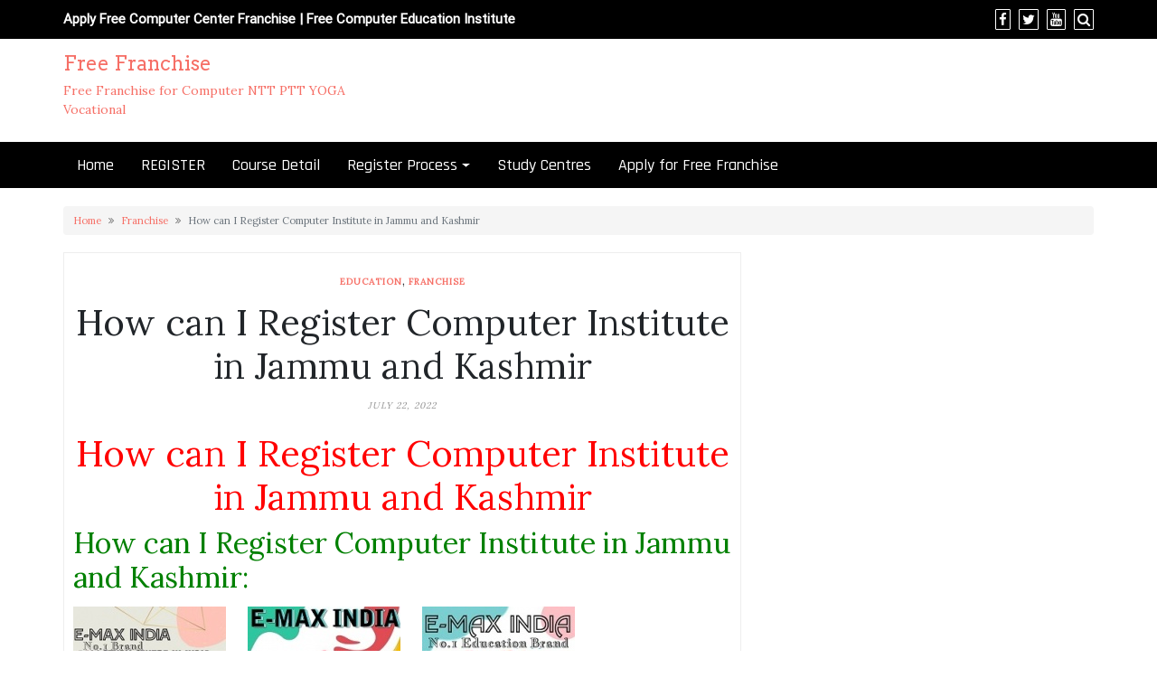

--- FILE ---
content_type: text/html; charset=UTF-8
request_url: https://www.free-franchise.com/22-07-2022-how-can-i-register-computer-institute-in-jammu-and-kashmir/
body_size: 27081
content:
<!DOCTYPE html>
<html lang="en-US">
<head>
			<meta charset="UTF-8" />
		<meta http-equiv="X-UA-Compatible" content="IE=edge" />
		<meta name="viewport" content="width=device-width, initial-scale=1" />
		<link rel="profile" href="http://gmpg.org/xfn/11" />

				
			<meta name='robots' content='index, follow, max-image-preview:large, max-snippet:-1, max-video-preview:-1' />

	<!-- This site is optimized with the Yoast SEO plugin v26.2 - https://yoast.com/wordpress/plugins/seo/ -->
	<title>How can I Register Computer Institute in Jammu and Kashmir</title>
	<meta name="description" content="How can I Register Computer Institute in Jammu and Kashmir if you want to Computer Franchise then Follow 3 Step for Free Registration Center" />
	<link rel="canonical" href="https://www.free-franchise.com/22-07-2022-how-can-i-register-computer-institute-in-jammu-and-kashmir/" />
	<meta property="og:locale" content="en_US" />
	<meta property="og:type" content="article" />
	<meta property="og:title" content="How can I Register Computer Institute in Jammu and Kashmir" />
	<meta property="og:description" content="How can I Register Computer Institute in Jammu and Kashmir if you want to Computer Franchise then Follow 3 Step for Free Registration Center" />
	<meta property="og:url" content="https://www.free-franchise.com/22-07-2022-how-can-i-register-computer-institute-in-jammu-and-kashmir/" />
	<meta property="og:site_name" content="Free Franchise" />
	<meta property="article:publisher" content="https://www.facebook.com/emaxindiaOfficial/" />
	<meta property="article:published_time" content="2022-07-22T09:32:50+00:00" />
	<meta property="og:image" content="https://www.emaxindia.in/wp-content/uploads/2022/07/How-can-I-Register-Computer-Institute-1-169x300.jpg" />
	<meta name="author" content="admin" />
	<meta name="twitter:card" content="summary_large_image" />
	<meta name="twitter:creator" content="@no1computer" />
	<meta name="twitter:site" content="@no1computer" />
	<meta name="twitter:label1" content="Written by" />
	<meta name="twitter:data1" content="admin" />
	<meta name="twitter:label2" content="Est. reading time" />
	<meta name="twitter:data2" content="14 minutes" />
	<script type="application/ld+json" class="yoast-schema-graph">{"@context":"https://schema.org","@graph":[{"@type":"Article","@id":"https://www.free-franchise.com/22-07-2022-how-can-i-register-computer-institute-in-jammu-and-kashmir/#article","isPartOf":{"@id":"https://www.free-franchise.com/22-07-2022-how-can-i-register-computer-institute-in-jammu-and-kashmir/"},"author":{"name":"admin","@id":"https://www.free-franchise.com/#/schema/person/56b169156e5f24301a0c2cf56c2c9591"},"headline":"How can I Register Computer Institute in Jammu and Kashmir","datePublished":"2022-07-22T09:32:50+00:00","mainEntityOfPage":{"@id":"https://www.free-franchise.com/22-07-2022-how-can-i-register-computer-institute-in-jammu-and-kashmir/"},"wordCount":2715,"commentCount":0,"publisher":{"@id":"https://www.free-franchise.com/#organization"},"image":{"@id":"https://www.free-franchise.com/22-07-2022-how-can-i-register-computer-institute-in-jammu-and-kashmir/#primaryimage"},"thumbnailUrl":"https://www.emaxindia.in/wp-content/uploads/2022/07/How-can-I-Register-Computer-Institute-1-169x300.jpg","articleSection":["Education","Franchise"],"inLanguage":"en-US"},{"@type":"WebPage","@id":"https://www.free-franchise.com/22-07-2022-how-can-i-register-computer-institute-in-jammu-and-kashmir/","url":"https://www.free-franchise.com/22-07-2022-how-can-i-register-computer-institute-in-jammu-and-kashmir/","name":"How can I Register Computer Institute in Jammu and Kashmir","isPartOf":{"@id":"https://www.free-franchise.com/#website"},"primaryImageOfPage":{"@id":"https://www.free-franchise.com/22-07-2022-how-can-i-register-computer-institute-in-jammu-and-kashmir/#primaryimage"},"image":{"@id":"https://www.free-franchise.com/22-07-2022-how-can-i-register-computer-institute-in-jammu-and-kashmir/#primaryimage"},"thumbnailUrl":"https://www.emaxindia.in/wp-content/uploads/2022/07/How-can-I-Register-Computer-Institute-1-169x300.jpg","datePublished":"2022-07-22T09:32:50+00:00","description":"How can I Register Computer Institute in Jammu and Kashmir if you want to Computer Franchise then Follow 3 Step for Free Registration Center","breadcrumb":{"@id":"https://www.free-franchise.com/22-07-2022-how-can-i-register-computer-institute-in-jammu-and-kashmir/#breadcrumb"},"inLanguage":"en-US","potentialAction":[{"@type":"ReadAction","target":["https://www.free-franchise.com/22-07-2022-how-can-i-register-computer-institute-in-jammu-and-kashmir/"]}]},{"@type":"ImageObject","inLanguage":"en-US","@id":"https://www.free-franchise.com/22-07-2022-how-can-i-register-computer-institute-in-jammu-and-kashmir/#primaryimage","url":"https://www.emaxindia.in/wp-content/uploads/2022/07/How-can-I-Register-Computer-Institute-1-169x300.jpg","contentUrl":"https://www.emaxindia.in/wp-content/uploads/2022/07/How-can-I-Register-Computer-Institute-1-169x300.jpg"},{"@type":"BreadcrumbList","@id":"https://www.free-franchise.com/22-07-2022-how-can-i-register-computer-institute-in-jammu-and-kashmir/#breadcrumb","itemListElement":[{"@type":"ListItem","position":1,"name":"Home","item":"https://www.free-franchise.com/"},{"@type":"ListItem","position":2,"name":"How can I Register Computer Institute in Jammu and Kashmir"}]},{"@type":"WebSite","@id":"https://www.free-franchise.com/#website","url":"https://www.free-franchise.com/","name":"Free Franchise","description":"Free Franchise for Computer NTT PTT YOGA Vocational","publisher":{"@id":"https://www.free-franchise.com/#organization"},"potentialAction":[{"@type":"SearchAction","target":{"@type":"EntryPoint","urlTemplate":"https://www.free-franchise.com/?s={search_term_string}"},"query-input":{"@type":"PropertyValueSpecification","valueRequired":true,"valueName":"search_term_string"}}],"inLanguage":"en-US"},{"@type":"Organization","@id":"https://www.free-franchise.com/#organization","name":"Free Franchise","url":"https://www.free-franchise.com/","logo":{"@type":"ImageObject","inLanguage":"en-US","@id":"https://www.free-franchise.com/#/schema/logo/image/","url":"https://www.free-franchise.com/wp-content/uploads/2025/10/free-franchise.png","contentUrl":"https://www.free-franchise.com/wp-content/uploads/2025/10/free-franchise.png","width":622,"height":275,"caption":"Free Franchise"},"image":{"@id":"https://www.free-franchise.com/#/schema/logo/image/"},"sameAs":["https://www.facebook.com/emaxindiaOfficial/","https://x.com/no1computer"]},{"@type":"Person","@id":"https://www.free-franchise.com/#/schema/person/56b169156e5f24301a0c2cf56c2c9591","name":"admin","image":{"@type":"ImageObject","inLanguage":"en-US","@id":"https://www.free-franchise.com/#/schema/person/image/","url":"https://secure.gravatar.com/avatar/5ed355844a3eb4726303f4c1b7aa1165e8fa2a3835aa7031a17e063f16c73641?s=96&d=mm&r=g","contentUrl":"https://secure.gravatar.com/avatar/5ed355844a3eb4726303f4c1b7aa1165e8fa2a3835aa7031a17e063f16c73641?s=96&d=mm&r=g","caption":"admin"},"sameAs":["http://www.free-franchise.com"],"url":"https://www.free-franchise.com/author/admin/"}]}</script>
	<!-- / Yoast SEO plugin. -->


<link rel="alternate" type="application/rss+xml" title="Free Franchise &raquo; Feed" href="https://www.free-franchise.com/feed/" />
<link rel="alternate" title="oEmbed (JSON)" type="application/json+oembed" href="https://www.free-franchise.com/wp-json/oembed/1.0/embed?url=https%3A%2F%2Fwww.free-franchise.com%2F22-07-2022-how-can-i-register-computer-institute-in-jammu-and-kashmir%2F" />
<link rel="alternate" title="oEmbed (XML)" type="text/xml+oembed" href="https://www.free-franchise.com/wp-json/oembed/1.0/embed?url=https%3A%2F%2Fwww.free-franchise.com%2F22-07-2022-how-can-i-register-computer-institute-in-jammu-and-kashmir%2F&#038;format=xml" />
<style id='wp-img-auto-sizes-contain-inline-css' type='text/css'>
img:is([sizes=auto i],[sizes^="auto," i]){contain-intrinsic-size:3000px 1500px}
/*# sourceURL=wp-img-auto-sizes-contain-inline-css */
</style>
<style id='wp-emoji-styles-inline-css' type='text/css'>

	img.wp-smiley, img.emoji {
		display: inline !important;
		border: none !important;
		box-shadow: none !important;
		height: 1em !important;
		width: 1em !important;
		margin: 0 0.07em !important;
		vertical-align: -0.1em !important;
		background: none !important;
		padding: 0 !important;
	}
/*# sourceURL=wp-emoji-styles-inline-css */
</style>
<style id='wp-block-library-inline-css' type='text/css'>
:root{--wp-block-synced-color:#7a00df;--wp-block-synced-color--rgb:122,0,223;--wp-bound-block-color:var(--wp-block-synced-color);--wp-editor-canvas-background:#ddd;--wp-admin-theme-color:#007cba;--wp-admin-theme-color--rgb:0,124,186;--wp-admin-theme-color-darker-10:#006ba1;--wp-admin-theme-color-darker-10--rgb:0,107,160.5;--wp-admin-theme-color-darker-20:#005a87;--wp-admin-theme-color-darker-20--rgb:0,90,135;--wp-admin-border-width-focus:2px}@media (min-resolution:192dpi){:root{--wp-admin-border-width-focus:1.5px}}.wp-element-button{cursor:pointer}:root .has-very-light-gray-background-color{background-color:#eee}:root .has-very-dark-gray-background-color{background-color:#313131}:root .has-very-light-gray-color{color:#eee}:root .has-very-dark-gray-color{color:#313131}:root .has-vivid-green-cyan-to-vivid-cyan-blue-gradient-background{background:linear-gradient(135deg,#00d084,#0693e3)}:root .has-purple-crush-gradient-background{background:linear-gradient(135deg,#34e2e4,#4721fb 50%,#ab1dfe)}:root .has-hazy-dawn-gradient-background{background:linear-gradient(135deg,#faaca8,#dad0ec)}:root .has-subdued-olive-gradient-background{background:linear-gradient(135deg,#fafae1,#67a671)}:root .has-atomic-cream-gradient-background{background:linear-gradient(135deg,#fdd79a,#004a59)}:root .has-nightshade-gradient-background{background:linear-gradient(135deg,#330968,#31cdcf)}:root .has-midnight-gradient-background{background:linear-gradient(135deg,#020381,#2874fc)}:root{--wp--preset--font-size--normal:16px;--wp--preset--font-size--huge:42px}.has-regular-font-size{font-size:1em}.has-larger-font-size{font-size:2.625em}.has-normal-font-size{font-size:var(--wp--preset--font-size--normal)}.has-huge-font-size{font-size:var(--wp--preset--font-size--huge)}.has-text-align-center{text-align:center}.has-text-align-left{text-align:left}.has-text-align-right{text-align:right}.has-fit-text{white-space:nowrap!important}#end-resizable-editor-section{display:none}.aligncenter{clear:both}.items-justified-left{justify-content:flex-start}.items-justified-center{justify-content:center}.items-justified-right{justify-content:flex-end}.items-justified-space-between{justify-content:space-between}.screen-reader-text{border:0;clip-path:inset(50%);height:1px;margin:-1px;overflow:hidden;padding:0;position:absolute;width:1px;word-wrap:normal!important}.screen-reader-text:focus{background-color:#ddd;clip-path:none;color:#444;display:block;font-size:1em;height:auto;left:5px;line-height:normal;padding:15px 23px 14px;text-decoration:none;top:5px;width:auto;z-index:100000}html :where(.has-border-color){border-style:solid}html :where([style*=border-top-color]){border-top-style:solid}html :where([style*=border-right-color]){border-right-style:solid}html :where([style*=border-bottom-color]){border-bottom-style:solid}html :where([style*=border-left-color]){border-left-style:solid}html :where([style*=border-width]){border-style:solid}html :where([style*=border-top-width]){border-top-style:solid}html :where([style*=border-right-width]){border-right-style:solid}html :where([style*=border-bottom-width]){border-bottom-style:solid}html :where([style*=border-left-width]){border-left-style:solid}html :where(img[class*=wp-image-]){height:auto;max-width:100%}:where(figure){margin:0 0 1em}html :where(.is-position-sticky){--wp-admin--admin-bar--position-offset:var(--wp-admin--admin-bar--height,0px)}@media screen and (max-width:600px){html :where(.is-position-sticky){--wp-admin--admin-bar--position-offset:0px}}

/*# sourceURL=wp-block-library-inline-css */
</style><style id='wp-block-quote-inline-css' type='text/css'>
.wp-block-quote{box-sizing:border-box;overflow-wrap:break-word}.wp-block-quote.is-large:where(:not(.is-style-plain)),.wp-block-quote.is-style-large:where(:not(.is-style-plain)){margin-bottom:1em;padding:0 1em}.wp-block-quote.is-large:where(:not(.is-style-plain)) p,.wp-block-quote.is-style-large:where(:not(.is-style-plain)) p{font-size:1.5em;font-style:italic;line-height:1.6}.wp-block-quote.is-large:where(:not(.is-style-plain)) cite,.wp-block-quote.is-large:where(:not(.is-style-plain)) footer,.wp-block-quote.is-style-large:where(:not(.is-style-plain)) cite,.wp-block-quote.is-style-large:where(:not(.is-style-plain)) footer{font-size:1.125em;text-align:right}.wp-block-quote>cite{display:block}
/*# sourceURL=https://www.free-franchise.com/wp-includes/blocks/quote/style.min.css */
</style>
<style id='wp-block-quote-theme-inline-css' type='text/css'>
.wp-block-quote{border-left:.25em solid;margin:0 0 1.75em;padding-left:1em}.wp-block-quote cite,.wp-block-quote footer{color:currentColor;font-size:.8125em;font-style:normal;position:relative}.wp-block-quote:where(.has-text-align-right){border-left:none;border-right:.25em solid;padding-left:0;padding-right:1em}.wp-block-quote:where(.has-text-align-center){border:none;padding-left:0}.wp-block-quote.is-large,.wp-block-quote.is-style-large,.wp-block-quote:where(.is-style-plain){border:none}
/*# sourceURL=https://www.free-franchise.com/wp-includes/blocks/quote/theme.min.css */
</style>
<style id='global-styles-inline-css' type='text/css'>
:root{--wp--preset--aspect-ratio--square: 1;--wp--preset--aspect-ratio--4-3: 4/3;--wp--preset--aspect-ratio--3-4: 3/4;--wp--preset--aspect-ratio--3-2: 3/2;--wp--preset--aspect-ratio--2-3: 2/3;--wp--preset--aspect-ratio--16-9: 16/9;--wp--preset--aspect-ratio--9-16: 9/16;--wp--preset--color--black: #000000;--wp--preset--color--cyan-bluish-gray: #abb8c3;--wp--preset--color--white: #ffffff;--wp--preset--color--pale-pink: #f78da7;--wp--preset--color--vivid-red: #cf2e2e;--wp--preset--color--luminous-vivid-orange: #ff6900;--wp--preset--color--luminous-vivid-amber: #fcb900;--wp--preset--color--light-green-cyan: #7bdcb5;--wp--preset--color--vivid-green-cyan: #00d084;--wp--preset--color--pale-cyan-blue: #8ed1fc;--wp--preset--color--vivid-cyan-blue: #0693e3;--wp--preset--color--vivid-purple: #9b51e0;--wp--preset--gradient--vivid-cyan-blue-to-vivid-purple: linear-gradient(135deg,rgb(6,147,227) 0%,rgb(155,81,224) 100%);--wp--preset--gradient--light-green-cyan-to-vivid-green-cyan: linear-gradient(135deg,rgb(122,220,180) 0%,rgb(0,208,130) 100%);--wp--preset--gradient--luminous-vivid-amber-to-luminous-vivid-orange: linear-gradient(135deg,rgb(252,185,0) 0%,rgb(255,105,0) 100%);--wp--preset--gradient--luminous-vivid-orange-to-vivid-red: linear-gradient(135deg,rgb(255,105,0) 0%,rgb(207,46,46) 100%);--wp--preset--gradient--very-light-gray-to-cyan-bluish-gray: linear-gradient(135deg,rgb(238,238,238) 0%,rgb(169,184,195) 100%);--wp--preset--gradient--cool-to-warm-spectrum: linear-gradient(135deg,rgb(74,234,220) 0%,rgb(151,120,209) 20%,rgb(207,42,186) 40%,rgb(238,44,130) 60%,rgb(251,105,98) 80%,rgb(254,248,76) 100%);--wp--preset--gradient--blush-light-purple: linear-gradient(135deg,rgb(255,206,236) 0%,rgb(152,150,240) 100%);--wp--preset--gradient--blush-bordeaux: linear-gradient(135deg,rgb(254,205,165) 0%,rgb(254,45,45) 50%,rgb(107,0,62) 100%);--wp--preset--gradient--luminous-dusk: linear-gradient(135deg,rgb(255,203,112) 0%,rgb(199,81,192) 50%,rgb(65,88,208) 100%);--wp--preset--gradient--pale-ocean: linear-gradient(135deg,rgb(255,245,203) 0%,rgb(182,227,212) 50%,rgb(51,167,181) 100%);--wp--preset--gradient--electric-grass: linear-gradient(135deg,rgb(202,248,128) 0%,rgb(113,206,126) 100%);--wp--preset--gradient--midnight: linear-gradient(135deg,rgb(2,3,129) 0%,rgb(40,116,252) 100%);--wp--preset--font-size--small: 13px;--wp--preset--font-size--medium: 20px;--wp--preset--font-size--large: 36px;--wp--preset--font-size--x-large: 42px;--wp--preset--spacing--20: 0.44rem;--wp--preset--spacing--30: 0.67rem;--wp--preset--spacing--40: 1rem;--wp--preset--spacing--50: 1.5rem;--wp--preset--spacing--60: 2.25rem;--wp--preset--spacing--70: 3.38rem;--wp--preset--spacing--80: 5.06rem;--wp--preset--shadow--natural: 6px 6px 9px rgba(0, 0, 0, 0.2);--wp--preset--shadow--deep: 12px 12px 50px rgba(0, 0, 0, 0.4);--wp--preset--shadow--sharp: 6px 6px 0px rgba(0, 0, 0, 0.2);--wp--preset--shadow--outlined: 6px 6px 0px -3px rgb(255, 255, 255), 6px 6px rgb(0, 0, 0);--wp--preset--shadow--crisp: 6px 6px 0px rgb(0, 0, 0);}:where(.is-layout-flex){gap: 0.5em;}:where(.is-layout-grid){gap: 0.5em;}body .is-layout-flex{display: flex;}.is-layout-flex{flex-wrap: wrap;align-items: center;}.is-layout-flex > :is(*, div){margin: 0;}body .is-layout-grid{display: grid;}.is-layout-grid > :is(*, div){margin: 0;}:where(.wp-block-columns.is-layout-flex){gap: 2em;}:where(.wp-block-columns.is-layout-grid){gap: 2em;}:where(.wp-block-post-template.is-layout-flex){gap: 1.25em;}:where(.wp-block-post-template.is-layout-grid){gap: 1.25em;}.has-black-color{color: var(--wp--preset--color--black) !important;}.has-cyan-bluish-gray-color{color: var(--wp--preset--color--cyan-bluish-gray) !important;}.has-white-color{color: var(--wp--preset--color--white) !important;}.has-pale-pink-color{color: var(--wp--preset--color--pale-pink) !important;}.has-vivid-red-color{color: var(--wp--preset--color--vivid-red) !important;}.has-luminous-vivid-orange-color{color: var(--wp--preset--color--luminous-vivid-orange) !important;}.has-luminous-vivid-amber-color{color: var(--wp--preset--color--luminous-vivid-amber) !important;}.has-light-green-cyan-color{color: var(--wp--preset--color--light-green-cyan) !important;}.has-vivid-green-cyan-color{color: var(--wp--preset--color--vivid-green-cyan) !important;}.has-pale-cyan-blue-color{color: var(--wp--preset--color--pale-cyan-blue) !important;}.has-vivid-cyan-blue-color{color: var(--wp--preset--color--vivid-cyan-blue) !important;}.has-vivid-purple-color{color: var(--wp--preset--color--vivid-purple) !important;}.has-black-background-color{background-color: var(--wp--preset--color--black) !important;}.has-cyan-bluish-gray-background-color{background-color: var(--wp--preset--color--cyan-bluish-gray) !important;}.has-white-background-color{background-color: var(--wp--preset--color--white) !important;}.has-pale-pink-background-color{background-color: var(--wp--preset--color--pale-pink) !important;}.has-vivid-red-background-color{background-color: var(--wp--preset--color--vivid-red) !important;}.has-luminous-vivid-orange-background-color{background-color: var(--wp--preset--color--luminous-vivid-orange) !important;}.has-luminous-vivid-amber-background-color{background-color: var(--wp--preset--color--luminous-vivid-amber) !important;}.has-light-green-cyan-background-color{background-color: var(--wp--preset--color--light-green-cyan) !important;}.has-vivid-green-cyan-background-color{background-color: var(--wp--preset--color--vivid-green-cyan) !important;}.has-pale-cyan-blue-background-color{background-color: var(--wp--preset--color--pale-cyan-blue) !important;}.has-vivid-cyan-blue-background-color{background-color: var(--wp--preset--color--vivid-cyan-blue) !important;}.has-vivid-purple-background-color{background-color: var(--wp--preset--color--vivid-purple) !important;}.has-black-border-color{border-color: var(--wp--preset--color--black) !important;}.has-cyan-bluish-gray-border-color{border-color: var(--wp--preset--color--cyan-bluish-gray) !important;}.has-white-border-color{border-color: var(--wp--preset--color--white) !important;}.has-pale-pink-border-color{border-color: var(--wp--preset--color--pale-pink) !important;}.has-vivid-red-border-color{border-color: var(--wp--preset--color--vivid-red) !important;}.has-luminous-vivid-orange-border-color{border-color: var(--wp--preset--color--luminous-vivid-orange) !important;}.has-luminous-vivid-amber-border-color{border-color: var(--wp--preset--color--luminous-vivid-amber) !important;}.has-light-green-cyan-border-color{border-color: var(--wp--preset--color--light-green-cyan) !important;}.has-vivid-green-cyan-border-color{border-color: var(--wp--preset--color--vivid-green-cyan) !important;}.has-pale-cyan-blue-border-color{border-color: var(--wp--preset--color--pale-cyan-blue) !important;}.has-vivid-cyan-blue-border-color{border-color: var(--wp--preset--color--vivid-cyan-blue) !important;}.has-vivid-purple-border-color{border-color: var(--wp--preset--color--vivid-purple) !important;}.has-vivid-cyan-blue-to-vivid-purple-gradient-background{background: var(--wp--preset--gradient--vivid-cyan-blue-to-vivid-purple) !important;}.has-light-green-cyan-to-vivid-green-cyan-gradient-background{background: var(--wp--preset--gradient--light-green-cyan-to-vivid-green-cyan) !important;}.has-luminous-vivid-amber-to-luminous-vivid-orange-gradient-background{background: var(--wp--preset--gradient--luminous-vivid-amber-to-luminous-vivid-orange) !important;}.has-luminous-vivid-orange-to-vivid-red-gradient-background{background: var(--wp--preset--gradient--luminous-vivid-orange-to-vivid-red) !important;}.has-very-light-gray-to-cyan-bluish-gray-gradient-background{background: var(--wp--preset--gradient--very-light-gray-to-cyan-bluish-gray) !important;}.has-cool-to-warm-spectrum-gradient-background{background: var(--wp--preset--gradient--cool-to-warm-spectrum) !important;}.has-blush-light-purple-gradient-background{background: var(--wp--preset--gradient--blush-light-purple) !important;}.has-blush-bordeaux-gradient-background{background: var(--wp--preset--gradient--blush-bordeaux) !important;}.has-luminous-dusk-gradient-background{background: var(--wp--preset--gradient--luminous-dusk) !important;}.has-pale-ocean-gradient-background{background: var(--wp--preset--gradient--pale-ocean) !important;}.has-electric-grass-gradient-background{background: var(--wp--preset--gradient--electric-grass) !important;}.has-midnight-gradient-background{background: var(--wp--preset--gradient--midnight) !important;}.has-small-font-size{font-size: var(--wp--preset--font-size--small) !important;}.has-medium-font-size{font-size: var(--wp--preset--font-size--medium) !important;}.has-large-font-size{font-size: var(--wp--preset--font-size--large) !important;}.has-x-large-font-size{font-size: var(--wp--preset--font-size--x-large) !important;}
/*# sourceURL=global-styles-inline-css */
</style>

<style id='classic-theme-styles-inline-css' type='text/css'>
/*! This file is auto-generated */
.wp-block-button__link{color:#fff;background-color:#32373c;border-radius:9999px;box-shadow:none;text-decoration:none;padding:calc(.667em + 2px) calc(1.333em + 2px);font-size:1.125em}.wp-block-file__button{background:#32373c;color:#fff;text-decoration:none}
/*# sourceURL=/wp-includes/css/classic-themes.min.css */
</style>
<link rel='stylesheet' id='bt_bb_content_elements-css' href='https://www.free-franchise.com/wp-content/plugins/bold-page-builder/css/front_end/content_elements.crush.css?ver=5.5.4' type='text/css' media='all' />
<link rel='stylesheet' id='bt_bb_slick-css' href='https://www.free-franchise.com/wp-content/plugins/bold-page-builder/slick/slick.css?ver=5.5.4' type='text/css' media='all' />
<link rel='stylesheet' id='ez-toc-css' href='https://www.free-franchise.com/wp-content/plugins/easy-table-of-contents/assets/css/screen.min.css?ver=2.0.77' type='text/css' media='all' />
<style id='ez-toc-inline-css' type='text/css'>
div#ez-toc-container .ez-toc-title {font-size: 120%;}div#ez-toc-container .ez-toc-title {font-weight: 500;}div#ez-toc-container ul li , div#ez-toc-container ul li a {font-size: 95%;}div#ez-toc-container ul li , div#ez-toc-container ul li a {font-weight: 500;}div#ez-toc-container nav ul ul li {font-size: 90%;}.ez-toc-box-title {font-weight: bold; margin-bottom: 10px; text-align: center; text-transform: uppercase; letter-spacing: 1px; color: #666; padding-bottom: 5px;position:absolute;top:-4%;left:5%;background-color: inherit;transition: top 0.3s ease;}.ez-toc-box-title.toc-closed {top:-25%;}
.ez-toc-container-direction {direction: ltr;}.ez-toc-counter ul{counter-reset: item ;}.ez-toc-counter nav ul li a::before {content: counters(item, '.', decimal) '. ';display: inline-block;counter-increment: item;flex-grow: 0;flex-shrink: 0;margin-right: .2em; float: left; }.ez-toc-widget-direction {direction: ltr;}.ez-toc-widget-container ul{counter-reset: item ;}.ez-toc-widget-container nav ul li a::before {content: counters(item, '.', decimal) '. ';display: inline-block;counter-increment: item;flex-grow: 0;flex-shrink: 0;margin-right: .2em; float: left; }
/*# sourceURL=ez-toc-inline-css */
</style>
<link rel='stylesheet' id='bootstrap-css' href='https://www.free-franchise.com/wp-content/themes/di-ecommerce/assets/css/bootstrap.css?ver=4.0.0' type='text/css' media='all' />
<link rel='stylesheet' id='font-awesome-css' href='https://www.free-franchise.com/wp-content/themes/di-ecommerce/assets/css/font-awesome.css?ver=4.7.0' type='text/css' media='all' />
<link rel='stylesheet' id='di-ecommerce-style-default-css' href='https://www.free-franchise.com/wp-content/themes/di-ecommerce/style.css?ver=2.0' type='text/css' media='all' />
<link rel='stylesheet' id='di-ecommerce-style-core-css' href='https://www.free-franchise.com/wp-content/themes/di-ecommerce/assets/css/style.css?ver=2.0' type='text/css' media='all' />
<style id='di-ecommerce-style-core-inline-css' type='text/css'>

		.load-icon
		{
			position: fixed;
			left: 0px;
			top: 0px;
			width: 100%;
			height: 100%;
			z-index: 9999999;
			background: url( 'https://www.free-franchise.com/wp-content/themes/di-ecommerce/assets/images/Preloader_2.gif' ) center no-repeat #fff;
		}
		
			@media (max-width: 768px) {
				.center-logo-img {
					margin: 0 auto;
					display: table;
				}
			}
			
			.woocommerce ul.products li.product a img {
				-webkit-transition: opacity 0.5s ease, transform 0.5s ease;
				transition: opacity 0.5s ease, transform 0.5s ease;
			}

			.woocommerce ul.products li.product:hover a img {
				opacity: 0.9;
				transform: scale(1.1);
			}
			
/*# sourceURL=di-ecommerce-style-core-inline-css */
</style>
<!--n2css--><!--n2js--><script type="text/javascript" src="https://www.free-franchise.com/wp-includes/js/jquery/jquery.min.js?ver=3.7.1" id="jquery-core-js"></script>
<script type="text/javascript" src="https://www.free-franchise.com/wp-includes/js/jquery/jquery-migrate.min.js?ver=3.4.1" id="jquery-migrate-js"></script>
<script type="text/javascript" src="https://www.free-franchise.com/wp-content/plugins/bold-page-builder/slick/slick.min.js?ver=5.5.4" id="bt_bb_slick-js"></script>
<script type="text/javascript" src="https://www.free-franchise.com/wp-content/plugins/bold-page-builder/content_elements_misc/js/jquery.magnific-popup.min.js?ver=5.5.4" id="bt_bb_magnific-js"></script>
<script type="text/javascript" src="https://www.free-franchise.com/wp-content/plugins/bold-page-builder/content_elements_misc/js/content_elements.js?ver=5.5.4" id="bt_bb-js"></script>
<link rel="https://api.w.org/" href="https://www.free-franchise.com/wp-json/" /><link rel="alternate" title="JSON" type="application/json" href="https://www.free-franchise.com/wp-json/wp/v2/posts/14270" /><link rel="EditURI" type="application/rsd+xml" title="RSD" href="https://www.free-franchise.com/xmlrpc.php?rsd" />
<meta name="generator" content="WordPress 6.9" />
<link rel='shortlink' href='https://www.free-franchise.com/?p=14270' />
<link rel="icon" href="https://www.free-franchise.com/wp-content/uploads/2020/04/cropped-Free-Computer-Center-Franchise-Free-Computer-Education-Institute-32x32.png" sizes="32x32" />
<link rel="icon" href="https://www.free-franchise.com/wp-content/uploads/2020/04/cropped-Free-Computer-Center-Franchise-Free-Computer-Education-Institute-192x192.png" sizes="192x192" />
<link rel="apple-touch-icon" href="https://www.free-franchise.com/wp-content/uploads/2020/04/cropped-Free-Computer-Center-Franchise-Free-Computer-Education-Institute-180x180.png" />
<meta name="msapplication-TileImage" content="https://www.free-franchise.com/wp-content/uploads/2020/04/cropped-Free-Computer-Center-Franchise-Free-Computer-Education-Institute-270x270.png" />
	<script>
		var bt_bb_update_res = function() {
			var width = Math.max( document.documentElement.clientWidth, window.innerWidth || 0 );
			window.bt_bb_res = 'xxl';
			if ( width <= 1400 ) window.bt_bb_res = 'xl';
			if ( width <= 1200 ) window.bt_bb_res = 'lg';
			if ( width <= 992) window.bt_bb_res = 'md';
			if ( width <= 768 ) window.bt_bb_res = 'sm';
			if ( width <= 480 ) window.bt_bb_res = 'xs';
			document.documentElement.setAttribute( 'data-bt_bb_screen_resolution', window.bt_bb_res ); // used in CSS
		}
		bt_bb_update_res();
		var bt_bb_observer = new MutationObserver(function( mutations ) {
			for ( var i = 0; i < mutations.length; i++ ) {
				var nodes = mutations[ i ].addedNodes;
				for ( var j = 0; j < nodes.length; j++ ) {
					var node = nodes[ j ];
					// Only process element nodes
					if ( 1 === node.nodeType ) {
						// Check if element or its children have override classes
						if ( ( node.hasAttribute && node.hasAttribute( 'data-bt-override-class' ) ) || ( node.querySelector && node.querySelector( '[data-bt-override-class]' ) ) ) {
							
							[ ...node.querySelectorAll( '[data-bt-override-class]' ),
							...( node.matches( '[data-bt-override-class]' ) ? [ node ] : [] ) ].forEach(function( element ) {
								// Get the attribute value
								let override_classes = JSON.parse( element.getAttribute( 'data-bt-override-class' ) );
								
								for ( let prefix in override_classes ) {
									let new_class;
									if ( override_classes[ prefix ][ window.bt_bb_res ] !== undefined ) {
										new_class = prefix + override_classes[ prefix ][ window.bt_bb_res ];
									} else {
										new_class = prefix + override_classes[ prefix ]['def'];
									}
									
									// Remove the current class
									element.classList.remove( ...override_classes[ prefix ]['current_class'].split( ' ' ) );
									
									// Add the new class
									element.classList.add( ...new_class.split( ' ' ) );
			
									// Update the current_class
									override_classes[ prefix ]['current_class'] = new_class;
								}
								
								// Store the updated data back to the attribute
								element.setAttribute( 'data-bt-override-class', JSON.stringify( override_classes ) );
							} );
							
						}
					}
				}
			}
		} );
		
		// Start observing
		bt_bb_observer.observe( document.documentElement, {
			childList: true,
			subtree: true
		} );
		
		// Cancel observer when ready
		var bt_bb_cancel_observer = function() {
			if ( 'interactive' === document.readyState || 'complete' === document.readyState ) {
				bt_bb_observer.disconnect();
				document.removeEventListener( 'readystatechange', bt_bb_cancel_observer );
			}
		};
		
		document.addEventListener( 'readystatechange', bt_bb_cancel_observer );
	</script>
	<script>window.bt_bb_preview = false</script><script>window.bt_bb_fe_preview = false</script><script>window.bt_bb_custom_elements = false;</script><style id="kirki-inline-styles">.headermain h3.site-name-pr{font-family:Arvo;font-size:22px;font-weight:400;line-height:1.1;text-transform:inherit;}body{font-family:Lora;font-size:14px;font-weight:400;}body h1:not(.elementor-element h1), .h1:not(.elementor-element h1){font-family:Arvo;font-size:22px;font-weight:400;line-height:1.1;text-transform:inherit;}body h2:not(.elementor-element h2), .h2:not(.elementor-element h2){font-family:Arvo;font-size:22px;font-weight:400;line-height:1.1;text-transform:inherit;}body h3:not(.elementor-element h3), .h3:not(.elementor-element h3){font-family:Arvo;font-size:22px;font-weight:400;letter-spacing:0.5px;line-height:1.3;text-transform:uppercase;}body h4:not(.elementor-element h4), .h4:not(.elementor-element h4){font-family:Arvo;font-size:20px;font-weight:400;line-height:1.1;text-transform:inherit;}body h5:not(.elementor-element h5), .h5:not(.elementor-element h5){font-family:Arvo;font-size:20px;font-weight:400;line-height:1.1;text-transform:inherit;}body h6:not(.elementor-element h6), .h6:not(.elementor-element h6){font-family:Arvo;font-size:20px;font-weight:400;line-height:1.1;text-transform:inherit;}body .maincontainer p:not(.elementor-element p){font-family:Fauna One;font-size:14px;font-weight:400;letter-spacing:0.2px;line-height:1.7;text-transform:inherit;}.navbarprimary ul li a{font-family:Rajdhani;font-size:18px;font-weight:500;}.widget_sidebar_main ul li, .widget_sidebar_main ol li{font-family:Roboto;font-size:15px;font-weight:400;letter-spacing:0.1px;line-height:1.5;text-transform:inherit;}.widgets_footer ul li, .widgets_footer ol li{font-family:Roboto;font-size:15px;font-weight:400;letter-spacing:0.1px;line-height:1.5;text-transform:inherit;}.entry-content ul li:not(.entry-content .elementor-element ul li), .entry-content ol li:not(.entry-content .elementor-element ol li){font-family:Fjord One;font-size:15px;font-weight:400;letter-spacing:0px;line-height:1.7;text-transform:inherit;}.bgtoph{font-family:Roboto;font-size:15px;font-weight:400;letter-spacing:0px;line-height:22px;text-transform:inherit;}body a, .woocommerce .woocommerce-breadcrumb a, .woocommerce .star-rating span{color:#f66f66;}.widget_sidebar_main ul li::before{color:#f66f66;}.navigation.pagination .nav-links .page-numbers, .navigation.pagination .nav-links .page-numbers:last-child{border-color:#f66f66;}.woocommerce div.product .woocommerce-tabs ul.tabs li.active{border-top-color:#f66f66;border-bottom-color:#f66f66;color:#f66f66;}.woocommerce-message{border-top-color:#f66f66;}.woocommerce-message::before{color:#f66f66;}body a:hover, body a:focus, .woocommerce .woocommerce-breadcrumb a:hover{color:#ff2c1e;}.widget_sidebar_main ul li:hover::before{color:#ff2c1e;}.woocommerce div.product .woocommerce-tabs ul.tabs li:hover a{color:#ff2c1e;}.footer h3.widgets_footer_title{font-family:Roboto;font-size:17px;font-weight:400;letter-spacing:1px;line-height:1.1;text-align:left;text-transform:uppercase;}.footer{font-family:Roboto;font-size:15px;font-weight:400;line-height:1.7;text-transform:inherit;}.footer-copyright{font-family:Roboto;font-size:15px;font-weight:400;line-height:1;text-transform:inherit;}/* latin */
@font-face {
  font-family: 'Arvo';
  font-style: normal;
  font-weight: 400;
  font-display: swap;
  src: url(https://www.free-franchise.com/wp-content/fonts/arvo/font) format('woff');
  unicode-range: U+0000-00FF, U+0131, U+0152-0153, U+02BB-02BC, U+02C6, U+02DA, U+02DC, U+0304, U+0308, U+0329, U+2000-206F, U+20AC, U+2122, U+2191, U+2193, U+2212, U+2215, U+FEFF, U+FFFD;
}/* cyrillic-ext */
@font-face {
  font-family: 'Lora';
  font-style: normal;
  font-weight: 400;
  font-display: swap;
  src: url(https://www.free-franchise.com/wp-content/fonts/lora/font) format('woff');
  unicode-range: U+0460-052F, U+1C80-1C8A, U+20B4, U+2DE0-2DFF, U+A640-A69F, U+FE2E-FE2F;
}
/* cyrillic */
@font-face {
  font-family: 'Lora';
  font-style: normal;
  font-weight: 400;
  font-display: swap;
  src: url(https://www.free-franchise.com/wp-content/fonts/lora/font) format('woff');
  unicode-range: U+0301, U+0400-045F, U+0490-0491, U+04B0-04B1, U+2116;
}
/* math */
@font-face {
  font-family: 'Lora';
  font-style: normal;
  font-weight: 400;
  font-display: swap;
  src: url(https://www.free-franchise.com/wp-content/fonts/lora/font) format('woff');
  unicode-range: U+0302-0303, U+0305, U+0307-0308, U+0310, U+0312, U+0315, U+031A, U+0326-0327, U+032C, U+032F-0330, U+0332-0333, U+0338, U+033A, U+0346, U+034D, U+0391-03A1, U+03A3-03A9, U+03B1-03C9, U+03D1, U+03D5-03D6, U+03F0-03F1, U+03F4-03F5, U+2016-2017, U+2034-2038, U+203C, U+2040, U+2043, U+2047, U+2050, U+2057, U+205F, U+2070-2071, U+2074-208E, U+2090-209C, U+20D0-20DC, U+20E1, U+20E5-20EF, U+2100-2112, U+2114-2115, U+2117-2121, U+2123-214F, U+2190, U+2192, U+2194-21AE, U+21B0-21E5, U+21F1-21F2, U+21F4-2211, U+2213-2214, U+2216-22FF, U+2308-230B, U+2310, U+2319, U+231C-2321, U+2336-237A, U+237C, U+2395, U+239B-23B7, U+23D0, U+23DC-23E1, U+2474-2475, U+25AF, U+25B3, U+25B7, U+25BD, U+25C1, U+25CA, U+25CC, U+25FB, U+266D-266F, U+27C0-27FF, U+2900-2AFF, U+2B0E-2B11, U+2B30-2B4C, U+2BFE, U+3030, U+FF5B, U+FF5D, U+1D400-1D7FF, U+1EE00-1EEFF;
}
/* symbols */
@font-face {
  font-family: 'Lora';
  font-style: normal;
  font-weight: 400;
  font-display: swap;
  src: url(https://www.free-franchise.com/wp-content/fonts/lora/font) format('woff');
  unicode-range: U+0001-000C, U+000E-001F, U+007F-009F, U+20DD-20E0, U+20E2-20E4, U+2150-218F, U+2190, U+2192, U+2194-2199, U+21AF, U+21E6-21F0, U+21F3, U+2218-2219, U+2299, U+22C4-22C6, U+2300-243F, U+2440-244A, U+2460-24FF, U+25A0-27BF, U+2800-28FF, U+2921-2922, U+2981, U+29BF, U+29EB, U+2B00-2BFF, U+4DC0-4DFF, U+FFF9-FFFB, U+10140-1018E, U+10190-1019C, U+101A0, U+101D0-101FD, U+102E0-102FB, U+10E60-10E7E, U+1D2C0-1D2D3, U+1D2E0-1D37F, U+1F000-1F0FF, U+1F100-1F1AD, U+1F1E6-1F1FF, U+1F30D-1F30F, U+1F315, U+1F31C, U+1F31E, U+1F320-1F32C, U+1F336, U+1F378, U+1F37D, U+1F382, U+1F393-1F39F, U+1F3A7-1F3A8, U+1F3AC-1F3AF, U+1F3C2, U+1F3C4-1F3C6, U+1F3CA-1F3CE, U+1F3D4-1F3E0, U+1F3ED, U+1F3F1-1F3F3, U+1F3F5-1F3F7, U+1F408, U+1F415, U+1F41F, U+1F426, U+1F43F, U+1F441-1F442, U+1F444, U+1F446-1F449, U+1F44C-1F44E, U+1F453, U+1F46A, U+1F47D, U+1F4A3, U+1F4B0, U+1F4B3, U+1F4B9, U+1F4BB, U+1F4BF, U+1F4C8-1F4CB, U+1F4D6, U+1F4DA, U+1F4DF, U+1F4E3-1F4E6, U+1F4EA-1F4ED, U+1F4F7, U+1F4F9-1F4FB, U+1F4FD-1F4FE, U+1F503, U+1F507-1F50B, U+1F50D, U+1F512-1F513, U+1F53E-1F54A, U+1F54F-1F5FA, U+1F610, U+1F650-1F67F, U+1F687, U+1F68D, U+1F691, U+1F694, U+1F698, U+1F6AD, U+1F6B2, U+1F6B9-1F6BA, U+1F6BC, U+1F6C6-1F6CF, U+1F6D3-1F6D7, U+1F6E0-1F6EA, U+1F6F0-1F6F3, U+1F6F7-1F6FC, U+1F700-1F7FF, U+1F800-1F80B, U+1F810-1F847, U+1F850-1F859, U+1F860-1F887, U+1F890-1F8AD, U+1F8B0-1F8BB, U+1F8C0-1F8C1, U+1F900-1F90B, U+1F93B, U+1F946, U+1F984, U+1F996, U+1F9E9, U+1FA00-1FA6F, U+1FA70-1FA7C, U+1FA80-1FA89, U+1FA8F-1FAC6, U+1FACE-1FADC, U+1FADF-1FAE9, U+1FAF0-1FAF8, U+1FB00-1FBFF;
}
/* vietnamese */
@font-face {
  font-family: 'Lora';
  font-style: normal;
  font-weight: 400;
  font-display: swap;
  src: url(https://www.free-franchise.com/wp-content/fonts/lora/font) format('woff');
  unicode-range: U+0102-0103, U+0110-0111, U+0128-0129, U+0168-0169, U+01A0-01A1, U+01AF-01B0, U+0300-0301, U+0303-0304, U+0308-0309, U+0323, U+0329, U+1EA0-1EF9, U+20AB;
}
/* latin-ext */
@font-face {
  font-family: 'Lora';
  font-style: normal;
  font-weight: 400;
  font-display: swap;
  src: url(https://www.free-franchise.com/wp-content/fonts/lora/font) format('woff');
  unicode-range: U+0100-02BA, U+02BD-02C5, U+02C7-02CC, U+02CE-02D7, U+02DD-02FF, U+0304, U+0308, U+0329, U+1D00-1DBF, U+1E00-1E9F, U+1EF2-1EFF, U+2020, U+20A0-20AB, U+20AD-20C0, U+2113, U+2C60-2C7F, U+A720-A7FF;
}
/* latin */
@font-face {
  font-family: 'Lora';
  font-style: normal;
  font-weight: 400;
  font-display: swap;
  src: url(https://www.free-franchise.com/wp-content/fonts/lora/font) format('woff');
  unicode-range: U+0000-00FF, U+0131, U+0152-0153, U+02BB-02BC, U+02C6, U+02DA, U+02DC, U+0304, U+0308, U+0329, U+2000-206F, U+20AC, U+2122, U+2191, U+2193, U+2212, U+2215, U+FEFF, U+FFFD;
}/* latin-ext */
@font-face {
  font-family: 'Fauna One';
  font-style: normal;
  font-weight: 400;
  font-display: swap;
  src: url(https://www.free-franchise.com/wp-content/fonts/fauna-one/font) format('woff');
  unicode-range: U+0100-02BA, U+02BD-02C5, U+02C7-02CC, U+02CE-02D7, U+02DD-02FF, U+0304, U+0308, U+0329, U+1D00-1DBF, U+1E00-1E9F, U+1EF2-1EFF, U+2020, U+20A0-20AB, U+20AD-20C0, U+2113, U+2C60-2C7F, U+A720-A7FF;
}
/* latin */
@font-face {
  font-family: 'Fauna One';
  font-style: normal;
  font-weight: 400;
  font-display: swap;
  src: url(https://www.free-franchise.com/wp-content/fonts/fauna-one/font) format('woff');
  unicode-range: U+0000-00FF, U+0131, U+0152-0153, U+02BB-02BC, U+02C6, U+02DA, U+02DC, U+0304, U+0308, U+0329, U+2000-206F, U+20AC, U+2122, U+2191, U+2193, U+2212, U+2215, U+FEFF, U+FFFD;
}/* devanagari */
@font-face {
  font-family: 'Rajdhani';
  font-style: normal;
  font-weight: 500;
  font-display: swap;
  src: url(https://www.free-franchise.com/wp-content/fonts/rajdhani/font) format('woff');
  unicode-range: U+0900-097F, U+1CD0-1CF9, U+200C-200D, U+20A8, U+20B9, U+20F0, U+25CC, U+A830-A839, U+A8E0-A8FF, U+11B00-11B09;
}
/* latin-ext */
@font-face {
  font-family: 'Rajdhani';
  font-style: normal;
  font-weight: 500;
  font-display: swap;
  src: url(https://www.free-franchise.com/wp-content/fonts/rajdhani/font) format('woff');
  unicode-range: U+0100-02BA, U+02BD-02C5, U+02C7-02CC, U+02CE-02D7, U+02DD-02FF, U+0304, U+0308, U+0329, U+1D00-1DBF, U+1E00-1E9F, U+1EF2-1EFF, U+2020, U+20A0-20AB, U+20AD-20C0, U+2113, U+2C60-2C7F, U+A720-A7FF;
}
/* latin */
@font-face {
  font-family: 'Rajdhani';
  font-style: normal;
  font-weight: 500;
  font-display: swap;
  src: url(https://www.free-franchise.com/wp-content/fonts/rajdhani/font) format('woff');
  unicode-range: U+0000-00FF, U+0131, U+0152-0153, U+02BB-02BC, U+02C6, U+02DA, U+02DC, U+0304, U+0308, U+0329, U+2000-206F, U+20AC, U+2122, U+2191, U+2193, U+2212, U+2215, U+FEFF, U+FFFD;
}/* cyrillic-ext */
@font-face {
  font-family: 'Roboto';
  font-style: normal;
  font-weight: 400;
  font-stretch: normal;
  font-display: swap;
  src: url(https://www.free-franchise.com/wp-content/fonts/roboto/font) format('woff');
  unicode-range: U+0460-052F, U+1C80-1C8A, U+20B4, U+2DE0-2DFF, U+A640-A69F, U+FE2E-FE2F;
}
/* cyrillic */
@font-face {
  font-family: 'Roboto';
  font-style: normal;
  font-weight: 400;
  font-stretch: normal;
  font-display: swap;
  src: url(https://www.free-franchise.com/wp-content/fonts/roboto/font) format('woff');
  unicode-range: U+0301, U+0400-045F, U+0490-0491, U+04B0-04B1, U+2116;
}
/* greek-ext */
@font-face {
  font-family: 'Roboto';
  font-style: normal;
  font-weight: 400;
  font-stretch: normal;
  font-display: swap;
  src: url(https://www.free-franchise.com/wp-content/fonts/roboto/font) format('woff');
  unicode-range: U+1F00-1FFF;
}
/* greek */
@font-face {
  font-family: 'Roboto';
  font-style: normal;
  font-weight: 400;
  font-stretch: normal;
  font-display: swap;
  src: url(https://www.free-franchise.com/wp-content/fonts/roboto/font) format('woff');
  unicode-range: U+0370-0377, U+037A-037F, U+0384-038A, U+038C, U+038E-03A1, U+03A3-03FF;
}
/* math */
@font-face {
  font-family: 'Roboto';
  font-style: normal;
  font-weight: 400;
  font-stretch: normal;
  font-display: swap;
  src: url(https://www.free-franchise.com/wp-content/fonts/roboto/font) format('woff');
  unicode-range: U+0302-0303, U+0305, U+0307-0308, U+0310, U+0312, U+0315, U+031A, U+0326-0327, U+032C, U+032F-0330, U+0332-0333, U+0338, U+033A, U+0346, U+034D, U+0391-03A1, U+03A3-03A9, U+03B1-03C9, U+03D1, U+03D5-03D6, U+03F0-03F1, U+03F4-03F5, U+2016-2017, U+2034-2038, U+203C, U+2040, U+2043, U+2047, U+2050, U+2057, U+205F, U+2070-2071, U+2074-208E, U+2090-209C, U+20D0-20DC, U+20E1, U+20E5-20EF, U+2100-2112, U+2114-2115, U+2117-2121, U+2123-214F, U+2190, U+2192, U+2194-21AE, U+21B0-21E5, U+21F1-21F2, U+21F4-2211, U+2213-2214, U+2216-22FF, U+2308-230B, U+2310, U+2319, U+231C-2321, U+2336-237A, U+237C, U+2395, U+239B-23B7, U+23D0, U+23DC-23E1, U+2474-2475, U+25AF, U+25B3, U+25B7, U+25BD, U+25C1, U+25CA, U+25CC, U+25FB, U+266D-266F, U+27C0-27FF, U+2900-2AFF, U+2B0E-2B11, U+2B30-2B4C, U+2BFE, U+3030, U+FF5B, U+FF5D, U+1D400-1D7FF, U+1EE00-1EEFF;
}
/* symbols */
@font-face {
  font-family: 'Roboto';
  font-style: normal;
  font-weight: 400;
  font-stretch: normal;
  font-display: swap;
  src: url(https://www.free-franchise.com/wp-content/fonts/roboto/font) format('woff');
  unicode-range: U+0001-000C, U+000E-001F, U+007F-009F, U+20DD-20E0, U+20E2-20E4, U+2150-218F, U+2190, U+2192, U+2194-2199, U+21AF, U+21E6-21F0, U+21F3, U+2218-2219, U+2299, U+22C4-22C6, U+2300-243F, U+2440-244A, U+2460-24FF, U+25A0-27BF, U+2800-28FF, U+2921-2922, U+2981, U+29BF, U+29EB, U+2B00-2BFF, U+4DC0-4DFF, U+FFF9-FFFB, U+10140-1018E, U+10190-1019C, U+101A0, U+101D0-101FD, U+102E0-102FB, U+10E60-10E7E, U+1D2C0-1D2D3, U+1D2E0-1D37F, U+1F000-1F0FF, U+1F100-1F1AD, U+1F1E6-1F1FF, U+1F30D-1F30F, U+1F315, U+1F31C, U+1F31E, U+1F320-1F32C, U+1F336, U+1F378, U+1F37D, U+1F382, U+1F393-1F39F, U+1F3A7-1F3A8, U+1F3AC-1F3AF, U+1F3C2, U+1F3C4-1F3C6, U+1F3CA-1F3CE, U+1F3D4-1F3E0, U+1F3ED, U+1F3F1-1F3F3, U+1F3F5-1F3F7, U+1F408, U+1F415, U+1F41F, U+1F426, U+1F43F, U+1F441-1F442, U+1F444, U+1F446-1F449, U+1F44C-1F44E, U+1F453, U+1F46A, U+1F47D, U+1F4A3, U+1F4B0, U+1F4B3, U+1F4B9, U+1F4BB, U+1F4BF, U+1F4C8-1F4CB, U+1F4D6, U+1F4DA, U+1F4DF, U+1F4E3-1F4E6, U+1F4EA-1F4ED, U+1F4F7, U+1F4F9-1F4FB, U+1F4FD-1F4FE, U+1F503, U+1F507-1F50B, U+1F50D, U+1F512-1F513, U+1F53E-1F54A, U+1F54F-1F5FA, U+1F610, U+1F650-1F67F, U+1F687, U+1F68D, U+1F691, U+1F694, U+1F698, U+1F6AD, U+1F6B2, U+1F6B9-1F6BA, U+1F6BC, U+1F6C6-1F6CF, U+1F6D3-1F6D7, U+1F6E0-1F6EA, U+1F6F0-1F6F3, U+1F6F7-1F6FC, U+1F700-1F7FF, U+1F800-1F80B, U+1F810-1F847, U+1F850-1F859, U+1F860-1F887, U+1F890-1F8AD, U+1F8B0-1F8BB, U+1F8C0-1F8C1, U+1F900-1F90B, U+1F93B, U+1F946, U+1F984, U+1F996, U+1F9E9, U+1FA00-1FA6F, U+1FA70-1FA7C, U+1FA80-1FA89, U+1FA8F-1FAC6, U+1FACE-1FADC, U+1FADF-1FAE9, U+1FAF0-1FAF8, U+1FB00-1FBFF;
}
/* vietnamese */
@font-face {
  font-family: 'Roboto';
  font-style: normal;
  font-weight: 400;
  font-stretch: normal;
  font-display: swap;
  src: url(https://www.free-franchise.com/wp-content/fonts/roboto/font) format('woff');
  unicode-range: U+0102-0103, U+0110-0111, U+0128-0129, U+0168-0169, U+01A0-01A1, U+01AF-01B0, U+0300-0301, U+0303-0304, U+0308-0309, U+0323, U+0329, U+1EA0-1EF9, U+20AB;
}
/* latin-ext */
@font-face {
  font-family: 'Roboto';
  font-style: normal;
  font-weight: 400;
  font-stretch: normal;
  font-display: swap;
  src: url(https://www.free-franchise.com/wp-content/fonts/roboto/font) format('woff');
  unicode-range: U+0100-02BA, U+02BD-02C5, U+02C7-02CC, U+02CE-02D7, U+02DD-02FF, U+0304, U+0308, U+0329, U+1D00-1DBF, U+1E00-1E9F, U+1EF2-1EFF, U+2020, U+20A0-20AB, U+20AD-20C0, U+2113, U+2C60-2C7F, U+A720-A7FF;
}
/* latin */
@font-face {
  font-family: 'Roboto';
  font-style: normal;
  font-weight: 400;
  font-stretch: normal;
  font-display: swap;
  src: url(https://www.free-franchise.com/wp-content/fonts/roboto/font) format('woff');
  unicode-range: U+0000-00FF, U+0131, U+0152-0153, U+02BB-02BC, U+02C6, U+02DA, U+02DC, U+0304, U+0308, U+0329, U+2000-206F, U+20AC, U+2122, U+2191, U+2193, U+2212, U+2215, U+FEFF, U+FFFD;
}/* latin */
@font-face {
  font-family: 'Fjord One';
  font-style: normal;
  font-weight: 400;
  font-display: swap;
  src: url(https://www.free-franchise.com/wp-content/fonts/fjord-one/font) format('woff');
  unicode-range: U+0000-00FF, U+0131, U+0152-0153, U+02BB-02BC, U+02C6, U+02DA, U+02DC, U+0304, U+0308, U+0329, U+2000-206F, U+20AC, U+2122, U+2191, U+2193, U+2212, U+2215, U+FEFF, U+FFFD;
}/* latin */
@font-face {
  font-family: 'Arvo';
  font-style: normal;
  font-weight: 400;
  font-display: swap;
  src: url(https://www.free-franchise.com/wp-content/fonts/arvo/font) format('woff');
  unicode-range: U+0000-00FF, U+0131, U+0152-0153, U+02BB-02BC, U+02C6, U+02DA, U+02DC, U+0304, U+0308, U+0329, U+2000-206F, U+20AC, U+2122, U+2191, U+2193, U+2212, U+2215, U+FEFF, U+FFFD;
}/* cyrillic-ext */
@font-face {
  font-family: 'Lora';
  font-style: normal;
  font-weight: 400;
  font-display: swap;
  src: url(https://www.free-franchise.com/wp-content/fonts/lora/font) format('woff');
  unicode-range: U+0460-052F, U+1C80-1C8A, U+20B4, U+2DE0-2DFF, U+A640-A69F, U+FE2E-FE2F;
}
/* cyrillic */
@font-face {
  font-family: 'Lora';
  font-style: normal;
  font-weight: 400;
  font-display: swap;
  src: url(https://www.free-franchise.com/wp-content/fonts/lora/font) format('woff');
  unicode-range: U+0301, U+0400-045F, U+0490-0491, U+04B0-04B1, U+2116;
}
/* math */
@font-face {
  font-family: 'Lora';
  font-style: normal;
  font-weight: 400;
  font-display: swap;
  src: url(https://www.free-franchise.com/wp-content/fonts/lora/font) format('woff');
  unicode-range: U+0302-0303, U+0305, U+0307-0308, U+0310, U+0312, U+0315, U+031A, U+0326-0327, U+032C, U+032F-0330, U+0332-0333, U+0338, U+033A, U+0346, U+034D, U+0391-03A1, U+03A3-03A9, U+03B1-03C9, U+03D1, U+03D5-03D6, U+03F0-03F1, U+03F4-03F5, U+2016-2017, U+2034-2038, U+203C, U+2040, U+2043, U+2047, U+2050, U+2057, U+205F, U+2070-2071, U+2074-208E, U+2090-209C, U+20D0-20DC, U+20E1, U+20E5-20EF, U+2100-2112, U+2114-2115, U+2117-2121, U+2123-214F, U+2190, U+2192, U+2194-21AE, U+21B0-21E5, U+21F1-21F2, U+21F4-2211, U+2213-2214, U+2216-22FF, U+2308-230B, U+2310, U+2319, U+231C-2321, U+2336-237A, U+237C, U+2395, U+239B-23B7, U+23D0, U+23DC-23E1, U+2474-2475, U+25AF, U+25B3, U+25B7, U+25BD, U+25C1, U+25CA, U+25CC, U+25FB, U+266D-266F, U+27C0-27FF, U+2900-2AFF, U+2B0E-2B11, U+2B30-2B4C, U+2BFE, U+3030, U+FF5B, U+FF5D, U+1D400-1D7FF, U+1EE00-1EEFF;
}
/* symbols */
@font-face {
  font-family: 'Lora';
  font-style: normal;
  font-weight: 400;
  font-display: swap;
  src: url(https://www.free-franchise.com/wp-content/fonts/lora/font) format('woff');
  unicode-range: U+0001-000C, U+000E-001F, U+007F-009F, U+20DD-20E0, U+20E2-20E4, U+2150-218F, U+2190, U+2192, U+2194-2199, U+21AF, U+21E6-21F0, U+21F3, U+2218-2219, U+2299, U+22C4-22C6, U+2300-243F, U+2440-244A, U+2460-24FF, U+25A0-27BF, U+2800-28FF, U+2921-2922, U+2981, U+29BF, U+29EB, U+2B00-2BFF, U+4DC0-4DFF, U+FFF9-FFFB, U+10140-1018E, U+10190-1019C, U+101A0, U+101D0-101FD, U+102E0-102FB, U+10E60-10E7E, U+1D2C0-1D2D3, U+1D2E0-1D37F, U+1F000-1F0FF, U+1F100-1F1AD, U+1F1E6-1F1FF, U+1F30D-1F30F, U+1F315, U+1F31C, U+1F31E, U+1F320-1F32C, U+1F336, U+1F378, U+1F37D, U+1F382, U+1F393-1F39F, U+1F3A7-1F3A8, U+1F3AC-1F3AF, U+1F3C2, U+1F3C4-1F3C6, U+1F3CA-1F3CE, U+1F3D4-1F3E0, U+1F3ED, U+1F3F1-1F3F3, U+1F3F5-1F3F7, U+1F408, U+1F415, U+1F41F, U+1F426, U+1F43F, U+1F441-1F442, U+1F444, U+1F446-1F449, U+1F44C-1F44E, U+1F453, U+1F46A, U+1F47D, U+1F4A3, U+1F4B0, U+1F4B3, U+1F4B9, U+1F4BB, U+1F4BF, U+1F4C8-1F4CB, U+1F4D6, U+1F4DA, U+1F4DF, U+1F4E3-1F4E6, U+1F4EA-1F4ED, U+1F4F7, U+1F4F9-1F4FB, U+1F4FD-1F4FE, U+1F503, U+1F507-1F50B, U+1F50D, U+1F512-1F513, U+1F53E-1F54A, U+1F54F-1F5FA, U+1F610, U+1F650-1F67F, U+1F687, U+1F68D, U+1F691, U+1F694, U+1F698, U+1F6AD, U+1F6B2, U+1F6B9-1F6BA, U+1F6BC, U+1F6C6-1F6CF, U+1F6D3-1F6D7, U+1F6E0-1F6EA, U+1F6F0-1F6F3, U+1F6F7-1F6FC, U+1F700-1F7FF, U+1F800-1F80B, U+1F810-1F847, U+1F850-1F859, U+1F860-1F887, U+1F890-1F8AD, U+1F8B0-1F8BB, U+1F8C0-1F8C1, U+1F900-1F90B, U+1F93B, U+1F946, U+1F984, U+1F996, U+1F9E9, U+1FA00-1FA6F, U+1FA70-1FA7C, U+1FA80-1FA89, U+1FA8F-1FAC6, U+1FACE-1FADC, U+1FADF-1FAE9, U+1FAF0-1FAF8, U+1FB00-1FBFF;
}
/* vietnamese */
@font-face {
  font-family: 'Lora';
  font-style: normal;
  font-weight: 400;
  font-display: swap;
  src: url(https://www.free-franchise.com/wp-content/fonts/lora/font) format('woff');
  unicode-range: U+0102-0103, U+0110-0111, U+0128-0129, U+0168-0169, U+01A0-01A1, U+01AF-01B0, U+0300-0301, U+0303-0304, U+0308-0309, U+0323, U+0329, U+1EA0-1EF9, U+20AB;
}
/* latin-ext */
@font-face {
  font-family: 'Lora';
  font-style: normal;
  font-weight: 400;
  font-display: swap;
  src: url(https://www.free-franchise.com/wp-content/fonts/lora/font) format('woff');
  unicode-range: U+0100-02BA, U+02BD-02C5, U+02C7-02CC, U+02CE-02D7, U+02DD-02FF, U+0304, U+0308, U+0329, U+1D00-1DBF, U+1E00-1E9F, U+1EF2-1EFF, U+2020, U+20A0-20AB, U+20AD-20C0, U+2113, U+2C60-2C7F, U+A720-A7FF;
}
/* latin */
@font-face {
  font-family: 'Lora';
  font-style: normal;
  font-weight: 400;
  font-display: swap;
  src: url(https://www.free-franchise.com/wp-content/fonts/lora/font) format('woff');
  unicode-range: U+0000-00FF, U+0131, U+0152-0153, U+02BB-02BC, U+02C6, U+02DA, U+02DC, U+0304, U+0308, U+0329, U+2000-206F, U+20AC, U+2122, U+2191, U+2193, U+2212, U+2215, U+FEFF, U+FFFD;
}/* latin-ext */
@font-face {
  font-family: 'Fauna One';
  font-style: normal;
  font-weight: 400;
  font-display: swap;
  src: url(https://www.free-franchise.com/wp-content/fonts/fauna-one/font) format('woff');
  unicode-range: U+0100-02BA, U+02BD-02C5, U+02C7-02CC, U+02CE-02D7, U+02DD-02FF, U+0304, U+0308, U+0329, U+1D00-1DBF, U+1E00-1E9F, U+1EF2-1EFF, U+2020, U+20A0-20AB, U+20AD-20C0, U+2113, U+2C60-2C7F, U+A720-A7FF;
}
/* latin */
@font-face {
  font-family: 'Fauna One';
  font-style: normal;
  font-weight: 400;
  font-display: swap;
  src: url(https://www.free-franchise.com/wp-content/fonts/fauna-one/font) format('woff');
  unicode-range: U+0000-00FF, U+0131, U+0152-0153, U+02BB-02BC, U+02C6, U+02DA, U+02DC, U+0304, U+0308, U+0329, U+2000-206F, U+20AC, U+2122, U+2191, U+2193, U+2212, U+2215, U+FEFF, U+FFFD;
}/* devanagari */
@font-face {
  font-family: 'Rajdhani';
  font-style: normal;
  font-weight: 500;
  font-display: swap;
  src: url(https://www.free-franchise.com/wp-content/fonts/rajdhani/font) format('woff');
  unicode-range: U+0900-097F, U+1CD0-1CF9, U+200C-200D, U+20A8, U+20B9, U+20F0, U+25CC, U+A830-A839, U+A8E0-A8FF, U+11B00-11B09;
}
/* latin-ext */
@font-face {
  font-family: 'Rajdhani';
  font-style: normal;
  font-weight: 500;
  font-display: swap;
  src: url(https://www.free-franchise.com/wp-content/fonts/rajdhani/font) format('woff');
  unicode-range: U+0100-02BA, U+02BD-02C5, U+02C7-02CC, U+02CE-02D7, U+02DD-02FF, U+0304, U+0308, U+0329, U+1D00-1DBF, U+1E00-1E9F, U+1EF2-1EFF, U+2020, U+20A0-20AB, U+20AD-20C0, U+2113, U+2C60-2C7F, U+A720-A7FF;
}
/* latin */
@font-face {
  font-family: 'Rajdhani';
  font-style: normal;
  font-weight: 500;
  font-display: swap;
  src: url(https://www.free-franchise.com/wp-content/fonts/rajdhani/font) format('woff');
  unicode-range: U+0000-00FF, U+0131, U+0152-0153, U+02BB-02BC, U+02C6, U+02DA, U+02DC, U+0304, U+0308, U+0329, U+2000-206F, U+20AC, U+2122, U+2191, U+2193, U+2212, U+2215, U+FEFF, U+FFFD;
}/* cyrillic-ext */
@font-face {
  font-family: 'Roboto';
  font-style: normal;
  font-weight: 400;
  font-stretch: normal;
  font-display: swap;
  src: url(https://www.free-franchise.com/wp-content/fonts/roboto/font) format('woff');
  unicode-range: U+0460-052F, U+1C80-1C8A, U+20B4, U+2DE0-2DFF, U+A640-A69F, U+FE2E-FE2F;
}
/* cyrillic */
@font-face {
  font-family: 'Roboto';
  font-style: normal;
  font-weight: 400;
  font-stretch: normal;
  font-display: swap;
  src: url(https://www.free-franchise.com/wp-content/fonts/roboto/font) format('woff');
  unicode-range: U+0301, U+0400-045F, U+0490-0491, U+04B0-04B1, U+2116;
}
/* greek-ext */
@font-face {
  font-family: 'Roboto';
  font-style: normal;
  font-weight: 400;
  font-stretch: normal;
  font-display: swap;
  src: url(https://www.free-franchise.com/wp-content/fonts/roboto/font) format('woff');
  unicode-range: U+1F00-1FFF;
}
/* greek */
@font-face {
  font-family: 'Roboto';
  font-style: normal;
  font-weight: 400;
  font-stretch: normal;
  font-display: swap;
  src: url(https://www.free-franchise.com/wp-content/fonts/roboto/font) format('woff');
  unicode-range: U+0370-0377, U+037A-037F, U+0384-038A, U+038C, U+038E-03A1, U+03A3-03FF;
}
/* math */
@font-face {
  font-family: 'Roboto';
  font-style: normal;
  font-weight: 400;
  font-stretch: normal;
  font-display: swap;
  src: url(https://www.free-franchise.com/wp-content/fonts/roboto/font) format('woff');
  unicode-range: U+0302-0303, U+0305, U+0307-0308, U+0310, U+0312, U+0315, U+031A, U+0326-0327, U+032C, U+032F-0330, U+0332-0333, U+0338, U+033A, U+0346, U+034D, U+0391-03A1, U+03A3-03A9, U+03B1-03C9, U+03D1, U+03D5-03D6, U+03F0-03F1, U+03F4-03F5, U+2016-2017, U+2034-2038, U+203C, U+2040, U+2043, U+2047, U+2050, U+2057, U+205F, U+2070-2071, U+2074-208E, U+2090-209C, U+20D0-20DC, U+20E1, U+20E5-20EF, U+2100-2112, U+2114-2115, U+2117-2121, U+2123-214F, U+2190, U+2192, U+2194-21AE, U+21B0-21E5, U+21F1-21F2, U+21F4-2211, U+2213-2214, U+2216-22FF, U+2308-230B, U+2310, U+2319, U+231C-2321, U+2336-237A, U+237C, U+2395, U+239B-23B7, U+23D0, U+23DC-23E1, U+2474-2475, U+25AF, U+25B3, U+25B7, U+25BD, U+25C1, U+25CA, U+25CC, U+25FB, U+266D-266F, U+27C0-27FF, U+2900-2AFF, U+2B0E-2B11, U+2B30-2B4C, U+2BFE, U+3030, U+FF5B, U+FF5D, U+1D400-1D7FF, U+1EE00-1EEFF;
}
/* symbols */
@font-face {
  font-family: 'Roboto';
  font-style: normal;
  font-weight: 400;
  font-stretch: normal;
  font-display: swap;
  src: url(https://www.free-franchise.com/wp-content/fonts/roboto/font) format('woff');
  unicode-range: U+0001-000C, U+000E-001F, U+007F-009F, U+20DD-20E0, U+20E2-20E4, U+2150-218F, U+2190, U+2192, U+2194-2199, U+21AF, U+21E6-21F0, U+21F3, U+2218-2219, U+2299, U+22C4-22C6, U+2300-243F, U+2440-244A, U+2460-24FF, U+25A0-27BF, U+2800-28FF, U+2921-2922, U+2981, U+29BF, U+29EB, U+2B00-2BFF, U+4DC0-4DFF, U+FFF9-FFFB, U+10140-1018E, U+10190-1019C, U+101A0, U+101D0-101FD, U+102E0-102FB, U+10E60-10E7E, U+1D2C0-1D2D3, U+1D2E0-1D37F, U+1F000-1F0FF, U+1F100-1F1AD, U+1F1E6-1F1FF, U+1F30D-1F30F, U+1F315, U+1F31C, U+1F31E, U+1F320-1F32C, U+1F336, U+1F378, U+1F37D, U+1F382, U+1F393-1F39F, U+1F3A7-1F3A8, U+1F3AC-1F3AF, U+1F3C2, U+1F3C4-1F3C6, U+1F3CA-1F3CE, U+1F3D4-1F3E0, U+1F3ED, U+1F3F1-1F3F3, U+1F3F5-1F3F7, U+1F408, U+1F415, U+1F41F, U+1F426, U+1F43F, U+1F441-1F442, U+1F444, U+1F446-1F449, U+1F44C-1F44E, U+1F453, U+1F46A, U+1F47D, U+1F4A3, U+1F4B0, U+1F4B3, U+1F4B9, U+1F4BB, U+1F4BF, U+1F4C8-1F4CB, U+1F4D6, U+1F4DA, U+1F4DF, U+1F4E3-1F4E6, U+1F4EA-1F4ED, U+1F4F7, U+1F4F9-1F4FB, U+1F4FD-1F4FE, U+1F503, U+1F507-1F50B, U+1F50D, U+1F512-1F513, U+1F53E-1F54A, U+1F54F-1F5FA, U+1F610, U+1F650-1F67F, U+1F687, U+1F68D, U+1F691, U+1F694, U+1F698, U+1F6AD, U+1F6B2, U+1F6B9-1F6BA, U+1F6BC, U+1F6C6-1F6CF, U+1F6D3-1F6D7, U+1F6E0-1F6EA, U+1F6F0-1F6F3, U+1F6F7-1F6FC, U+1F700-1F7FF, U+1F800-1F80B, U+1F810-1F847, U+1F850-1F859, U+1F860-1F887, U+1F890-1F8AD, U+1F8B0-1F8BB, U+1F8C0-1F8C1, U+1F900-1F90B, U+1F93B, U+1F946, U+1F984, U+1F996, U+1F9E9, U+1FA00-1FA6F, U+1FA70-1FA7C, U+1FA80-1FA89, U+1FA8F-1FAC6, U+1FACE-1FADC, U+1FADF-1FAE9, U+1FAF0-1FAF8, U+1FB00-1FBFF;
}
/* vietnamese */
@font-face {
  font-family: 'Roboto';
  font-style: normal;
  font-weight: 400;
  font-stretch: normal;
  font-display: swap;
  src: url(https://www.free-franchise.com/wp-content/fonts/roboto/font) format('woff');
  unicode-range: U+0102-0103, U+0110-0111, U+0128-0129, U+0168-0169, U+01A0-01A1, U+01AF-01B0, U+0300-0301, U+0303-0304, U+0308-0309, U+0323, U+0329, U+1EA0-1EF9, U+20AB;
}
/* latin-ext */
@font-face {
  font-family: 'Roboto';
  font-style: normal;
  font-weight: 400;
  font-stretch: normal;
  font-display: swap;
  src: url(https://www.free-franchise.com/wp-content/fonts/roboto/font) format('woff');
  unicode-range: U+0100-02BA, U+02BD-02C5, U+02C7-02CC, U+02CE-02D7, U+02DD-02FF, U+0304, U+0308, U+0329, U+1D00-1DBF, U+1E00-1E9F, U+1EF2-1EFF, U+2020, U+20A0-20AB, U+20AD-20C0, U+2113, U+2C60-2C7F, U+A720-A7FF;
}
/* latin */
@font-face {
  font-family: 'Roboto';
  font-style: normal;
  font-weight: 400;
  font-stretch: normal;
  font-display: swap;
  src: url(https://www.free-franchise.com/wp-content/fonts/roboto/font) format('woff');
  unicode-range: U+0000-00FF, U+0131, U+0152-0153, U+02BB-02BC, U+02C6, U+02DA, U+02DC, U+0304, U+0308, U+0329, U+2000-206F, U+20AC, U+2122, U+2191, U+2193, U+2212, U+2215, U+FEFF, U+FFFD;
}/* latin */
@font-face {
  font-family: 'Fjord One';
  font-style: normal;
  font-weight: 400;
  font-display: swap;
  src: url(https://www.free-franchise.com/wp-content/fonts/fjord-one/font) format('woff');
  unicode-range: U+0000-00FF, U+0131, U+0152-0153, U+02BB-02BC, U+02C6, U+02DA, U+02DC, U+0304, U+0308, U+0329, U+2000-206F, U+20AC, U+2122, U+2191, U+2193, U+2212, U+2215, U+FEFF, U+FFFD;
}/* latin */
@font-face {
  font-family: 'Arvo';
  font-style: normal;
  font-weight: 400;
  font-display: swap;
  src: url(https://www.free-franchise.com/wp-content/fonts/arvo/font) format('woff');
  unicode-range: U+0000-00FF, U+0131, U+0152-0153, U+02BB-02BC, U+02C6, U+02DA, U+02DC, U+0304, U+0308, U+0329, U+2000-206F, U+20AC, U+2122, U+2191, U+2193, U+2212, U+2215, U+FEFF, U+FFFD;
}/* cyrillic-ext */
@font-face {
  font-family: 'Lora';
  font-style: normal;
  font-weight: 400;
  font-display: swap;
  src: url(https://www.free-franchise.com/wp-content/fonts/lora/font) format('woff');
  unicode-range: U+0460-052F, U+1C80-1C8A, U+20B4, U+2DE0-2DFF, U+A640-A69F, U+FE2E-FE2F;
}
/* cyrillic */
@font-face {
  font-family: 'Lora';
  font-style: normal;
  font-weight: 400;
  font-display: swap;
  src: url(https://www.free-franchise.com/wp-content/fonts/lora/font) format('woff');
  unicode-range: U+0301, U+0400-045F, U+0490-0491, U+04B0-04B1, U+2116;
}
/* math */
@font-face {
  font-family: 'Lora';
  font-style: normal;
  font-weight: 400;
  font-display: swap;
  src: url(https://www.free-franchise.com/wp-content/fonts/lora/font) format('woff');
  unicode-range: U+0302-0303, U+0305, U+0307-0308, U+0310, U+0312, U+0315, U+031A, U+0326-0327, U+032C, U+032F-0330, U+0332-0333, U+0338, U+033A, U+0346, U+034D, U+0391-03A1, U+03A3-03A9, U+03B1-03C9, U+03D1, U+03D5-03D6, U+03F0-03F1, U+03F4-03F5, U+2016-2017, U+2034-2038, U+203C, U+2040, U+2043, U+2047, U+2050, U+2057, U+205F, U+2070-2071, U+2074-208E, U+2090-209C, U+20D0-20DC, U+20E1, U+20E5-20EF, U+2100-2112, U+2114-2115, U+2117-2121, U+2123-214F, U+2190, U+2192, U+2194-21AE, U+21B0-21E5, U+21F1-21F2, U+21F4-2211, U+2213-2214, U+2216-22FF, U+2308-230B, U+2310, U+2319, U+231C-2321, U+2336-237A, U+237C, U+2395, U+239B-23B7, U+23D0, U+23DC-23E1, U+2474-2475, U+25AF, U+25B3, U+25B7, U+25BD, U+25C1, U+25CA, U+25CC, U+25FB, U+266D-266F, U+27C0-27FF, U+2900-2AFF, U+2B0E-2B11, U+2B30-2B4C, U+2BFE, U+3030, U+FF5B, U+FF5D, U+1D400-1D7FF, U+1EE00-1EEFF;
}
/* symbols */
@font-face {
  font-family: 'Lora';
  font-style: normal;
  font-weight: 400;
  font-display: swap;
  src: url(https://www.free-franchise.com/wp-content/fonts/lora/font) format('woff');
  unicode-range: U+0001-000C, U+000E-001F, U+007F-009F, U+20DD-20E0, U+20E2-20E4, U+2150-218F, U+2190, U+2192, U+2194-2199, U+21AF, U+21E6-21F0, U+21F3, U+2218-2219, U+2299, U+22C4-22C6, U+2300-243F, U+2440-244A, U+2460-24FF, U+25A0-27BF, U+2800-28FF, U+2921-2922, U+2981, U+29BF, U+29EB, U+2B00-2BFF, U+4DC0-4DFF, U+FFF9-FFFB, U+10140-1018E, U+10190-1019C, U+101A0, U+101D0-101FD, U+102E0-102FB, U+10E60-10E7E, U+1D2C0-1D2D3, U+1D2E0-1D37F, U+1F000-1F0FF, U+1F100-1F1AD, U+1F1E6-1F1FF, U+1F30D-1F30F, U+1F315, U+1F31C, U+1F31E, U+1F320-1F32C, U+1F336, U+1F378, U+1F37D, U+1F382, U+1F393-1F39F, U+1F3A7-1F3A8, U+1F3AC-1F3AF, U+1F3C2, U+1F3C4-1F3C6, U+1F3CA-1F3CE, U+1F3D4-1F3E0, U+1F3ED, U+1F3F1-1F3F3, U+1F3F5-1F3F7, U+1F408, U+1F415, U+1F41F, U+1F426, U+1F43F, U+1F441-1F442, U+1F444, U+1F446-1F449, U+1F44C-1F44E, U+1F453, U+1F46A, U+1F47D, U+1F4A3, U+1F4B0, U+1F4B3, U+1F4B9, U+1F4BB, U+1F4BF, U+1F4C8-1F4CB, U+1F4D6, U+1F4DA, U+1F4DF, U+1F4E3-1F4E6, U+1F4EA-1F4ED, U+1F4F7, U+1F4F9-1F4FB, U+1F4FD-1F4FE, U+1F503, U+1F507-1F50B, U+1F50D, U+1F512-1F513, U+1F53E-1F54A, U+1F54F-1F5FA, U+1F610, U+1F650-1F67F, U+1F687, U+1F68D, U+1F691, U+1F694, U+1F698, U+1F6AD, U+1F6B2, U+1F6B9-1F6BA, U+1F6BC, U+1F6C6-1F6CF, U+1F6D3-1F6D7, U+1F6E0-1F6EA, U+1F6F0-1F6F3, U+1F6F7-1F6FC, U+1F700-1F7FF, U+1F800-1F80B, U+1F810-1F847, U+1F850-1F859, U+1F860-1F887, U+1F890-1F8AD, U+1F8B0-1F8BB, U+1F8C0-1F8C1, U+1F900-1F90B, U+1F93B, U+1F946, U+1F984, U+1F996, U+1F9E9, U+1FA00-1FA6F, U+1FA70-1FA7C, U+1FA80-1FA89, U+1FA8F-1FAC6, U+1FACE-1FADC, U+1FADF-1FAE9, U+1FAF0-1FAF8, U+1FB00-1FBFF;
}
/* vietnamese */
@font-face {
  font-family: 'Lora';
  font-style: normal;
  font-weight: 400;
  font-display: swap;
  src: url(https://www.free-franchise.com/wp-content/fonts/lora/font) format('woff');
  unicode-range: U+0102-0103, U+0110-0111, U+0128-0129, U+0168-0169, U+01A0-01A1, U+01AF-01B0, U+0300-0301, U+0303-0304, U+0308-0309, U+0323, U+0329, U+1EA0-1EF9, U+20AB;
}
/* latin-ext */
@font-face {
  font-family: 'Lora';
  font-style: normal;
  font-weight: 400;
  font-display: swap;
  src: url(https://www.free-franchise.com/wp-content/fonts/lora/font) format('woff');
  unicode-range: U+0100-02BA, U+02BD-02C5, U+02C7-02CC, U+02CE-02D7, U+02DD-02FF, U+0304, U+0308, U+0329, U+1D00-1DBF, U+1E00-1E9F, U+1EF2-1EFF, U+2020, U+20A0-20AB, U+20AD-20C0, U+2113, U+2C60-2C7F, U+A720-A7FF;
}
/* latin */
@font-face {
  font-family: 'Lora';
  font-style: normal;
  font-weight: 400;
  font-display: swap;
  src: url(https://www.free-franchise.com/wp-content/fonts/lora/font) format('woff');
  unicode-range: U+0000-00FF, U+0131, U+0152-0153, U+02BB-02BC, U+02C6, U+02DA, U+02DC, U+0304, U+0308, U+0329, U+2000-206F, U+20AC, U+2122, U+2191, U+2193, U+2212, U+2215, U+FEFF, U+FFFD;
}/* latin-ext */
@font-face {
  font-family: 'Fauna One';
  font-style: normal;
  font-weight: 400;
  font-display: swap;
  src: url(https://www.free-franchise.com/wp-content/fonts/fauna-one/font) format('woff');
  unicode-range: U+0100-02BA, U+02BD-02C5, U+02C7-02CC, U+02CE-02D7, U+02DD-02FF, U+0304, U+0308, U+0329, U+1D00-1DBF, U+1E00-1E9F, U+1EF2-1EFF, U+2020, U+20A0-20AB, U+20AD-20C0, U+2113, U+2C60-2C7F, U+A720-A7FF;
}
/* latin */
@font-face {
  font-family: 'Fauna One';
  font-style: normal;
  font-weight: 400;
  font-display: swap;
  src: url(https://www.free-franchise.com/wp-content/fonts/fauna-one/font) format('woff');
  unicode-range: U+0000-00FF, U+0131, U+0152-0153, U+02BB-02BC, U+02C6, U+02DA, U+02DC, U+0304, U+0308, U+0329, U+2000-206F, U+20AC, U+2122, U+2191, U+2193, U+2212, U+2215, U+FEFF, U+FFFD;
}/* devanagari */
@font-face {
  font-family: 'Rajdhani';
  font-style: normal;
  font-weight: 500;
  font-display: swap;
  src: url(https://www.free-franchise.com/wp-content/fonts/rajdhani/font) format('woff');
  unicode-range: U+0900-097F, U+1CD0-1CF9, U+200C-200D, U+20A8, U+20B9, U+20F0, U+25CC, U+A830-A839, U+A8E0-A8FF, U+11B00-11B09;
}
/* latin-ext */
@font-face {
  font-family: 'Rajdhani';
  font-style: normal;
  font-weight: 500;
  font-display: swap;
  src: url(https://www.free-franchise.com/wp-content/fonts/rajdhani/font) format('woff');
  unicode-range: U+0100-02BA, U+02BD-02C5, U+02C7-02CC, U+02CE-02D7, U+02DD-02FF, U+0304, U+0308, U+0329, U+1D00-1DBF, U+1E00-1E9F, U+1EF2-1EFF, U+2020, U+20A0-20AB, U+20AD-20C0, U+2113, U+2C60-2C7F, U+A720-A7FF;
}
/* latin */
@font-face {
  font-family: 'Rajdhani';
  font-style: normal;
  font-weight: 500;
  font-display: swap;
  src: url(https://www.free-franchise.com/wp-content/fonts/rajdhani/font) format('woff');
  unicode-range: U+0000-00FF, U+0131, U+0152-0153, U+02BB-02BC, U+02C6, U+02DA, U+02DC, U+0304, U+0308, U+0329, U+2000-206F, U+20AC, U+2122, U+2191, U+2193, U+2212, U+2215, U+FEFF, U+FFFD;
}/* cyrillic-ext */
@font-face {
  font-family: 'Roboto';
  font-style: normal;
  font-weight: 400;
  font-stretch: normal;
  font-display: swap;
  src: url(https://www.free-franchise.com/wp-content/fonts/roboto/font) format('woff');
  unicode-range: U+0460-052F, U+1C80-1C8A, U+20B4, U+2DE0-2DFF, U+A640-A69F, U+FE2E-FE2F;
}
/* cyrillic */
@font-face {
  font-family: 'Roboto';
  font-style: normal;
  font-weight: 400;
  font-stretch: normal;
  font-display: swap;
  src: url(https://www.free-franchise.com/wp-content/fonts/roboto/font) format('woff');
  unicode-range: U+0301, U+0400-045F, U+0490-0491, U+04B0-04B1, U+2116;
}
/* greek-ext */
@font-face {
  font-family: 'Roboto';
  font-style: normal;
  font-weight: 400;
  font-stretch: normal;
  font-display: swap;
  src: url(https://www.free-franchise.com/wp-content/fonts/roboto/font) format('woff');
  unicode-range: U+1F00-1FFF;
}
/* greek */
@font-face {
  font-family: 'Roboto';
  font-style: normal;
  font-weight: 400;
  font-stretch: normal;
  font-display: swap;
  src: url(https://www.free-franchise.com/wp-content/fonts/roboto/font) format('woff');
  unicode-range: U+0370-0377, U+037A-037F, U+0384-038A, U+038C, U+038E-03A1, U+03A3-03FF;
}
/* math */
@font-face {
  font-family: 'Roboto';
  font-style: normal;
  font-weight: 400;
  font-stretch: normal;
  font-display: swap;
  src: url(https://www.free-franchise.com/wp-content/fonts/roboto/font) format('woff');
  unicode-range: U+0302-0303, U+0305, U+0307-0308, U+0310, U+0312, U+0315, U+031A, U+0326-0327, U+032C, U+032F-0330, U+0332-0333, U+0338, U+033A, U+0346, U+034D, U+0391-03A1, U+03A3-03A9, U+03B1-03C9, U+03D1, U+03D5-03D6, U+03F0-03F1, U+03F4-03F5, U+2016-2017, U+2034-2038, U+203C, U+2040, U+2043, U+2047, U+2050, U+2057, U+205F, U+2070-2071, U+2074-208E, U+2090-209C, U+20D0-20DC, U+20E1, U+20E5-20EF, U+2100-2112, U+2114-2115, U+2117-2121, U+2123-214F, U+2190, U+2192, U+2194-21AE, U+21B0-21E5, U+21F1-21F2, U+21F4-2211, U+2213-2214, U+2216-22FF, U+2308-230B, U+2310, U+2319, U+231C-2321, U+2336-237A, U+237C, U+2395, U+239B-23B7, U+23D0, U+23DC-23E1, U+2474-2475, U+25AF, U+25B3, U+25B7, U+25BD, U+25C1, U+25CA, U+25CC, U+25FB, U+266D-266F, U+27C0-27FF, U+2900-2AFF, U+2B0E-2B11, U+2B30-2B4C, U+2BFE, U+3030, U+FF5B, U+FF5D, U+1D400-1D7FF, U+1EE00-1EEFF;
}
/* symbols */
@font-face {
  font-family: 'Roboto';
  font-style: normal;
  font-weight: 400;
  font-stretch: normal;
  font-display: swap;
  src: url(https://www.free-franchise.com/wp-content/fonts/roboto/font) format('woff');
  unicode-range: U+0001-000C, U+000E-001F, U+007F-009F, U+20DD-20E0, U+20E2-20E4, U+2150-218F, U+2190, U+2192, U+2194-2199, U+21AF, U+21E6-21F0, U+21F3, U+2218-2219, U+2299, U+22C4-22C6, U+2300-243F, U+2440-244A, U+2460-24FF, U+25A0-27BF, U+2800-28FF, U+2921-2922, U+2981, U+29BF, U+29EB, U+2B00-2BFF, U+4DC0-4DFF, U+FFF9-FFFB, U+10140-1018E, U+10190-1019C, U+101A0, U+101D0-101FD, U+102E0-102FB, U+10E60-10E7E, U+1D2C0-1D2D3, U+1D2E0-1D37F, U+1F000-1F0FF, U+1F100-1F1AD, U+1F1E6-1F1FF, U+1F30D-1F30F, U+1F315, U+1F31C, U+1F31E, U+1F320-1F32C, U+1F336, U+1F378, U+1F37D, U+1F382, U+1F393-1F39F, U+1F3A7-1F3A8, U+1F3AC-1F3AF, U+1F3C2, U+1F3C4-1F3C6, U+1F3CA-1F3CE, U+1F3D4-1F3E0, U+1F3ED, U+1F3F1-1F3F3, U+1F3F5-1F3F7, U+1F408, U+1F415, U+1F41F, U+1F426, U+1F43F, U+1F441-1F442, U+1F444, U+1F446-1F449, U+1F44C-1F44E, U+1F453, U+1F46A, U+1F47D, U+1F4A3, U+1F4B0, U+1F4B3, U+1F4B9, U+1F4BB, U+1F4BF, U+1F4C8-1F4CB, U+1F4D6, U+1F4DA, U+1F4DF, U+1F4E3-1F4E6, U+1F4EA-1F4ED, U+1F4F7, U+1F4F9-1F4FB, U+1F4FD-1F4FE, U+1F503, U+1F507-1F50B, U+1F50D, U+1F512-1F513, U+1F53E-1F54A, U+1F54F-1F5FA, U+1F610, U+1F650-1F67F, U+1F687, U+1F68D, U+1F691, U+1F694, U+1F698, U+1F6AD, U+1F6B2, U+1F6B9-1F6BA, U+1F6BC, U+1F6C6-1F6CF, U+1F6D3-1F6D7, U+1F6E0-1F6EA, U+1F6F0-1F6F3, U+1F6F7-1F6FC, U+1F700-1F7FF, U+1F800-1F80B, U+1F810-1F847, U+1F850-1F859, U+1F860-1F887, U+1F890-1F8AD, U+1F8B0-1F8BB, U+1F8C0-1F8C1, U+1F900-1F90B, U+1F93B, U+1F946, U+1F984, U+1F996, U+1F9E9, U+1FA00-1FA6F, U+1FA70-1FA7C, U+1FA80-1FA89, U+1FA8F-1FAC6, U+1FACE-1FADC, U+1FADF-1FAE9, U+1FAF0-1FAF8, U+1FB00-1FBFF;
}
/* vietnamese */
@font-face {
  font-family: 'Roboto';
  font-style: normal;
  font-weight: 400;
  font-stretch: normal;
  font-display: swap;
  src: url(https://www.free-franchise.com/wp-content/fonts/roboto/font) format('woff');
  unicode-range: U+0102-0103, U+0110-0111, U+0128-0129, U+0168-0169, U+01A0-01A1, U+01AF-01B0, U+0300-0301, U+0303-0304, U+0308-0309, U+0323, U+0329, U+1EA0-1EF9, U+20AB;
}
/* latin-ext */
@font-face {
  font-family: 'Roboto';
  font-style: normal;
  font-weight: 400;
  font-stretch: normal;
  font-display: swap;
  src: url(https://www.free-franchise.com/wp-content/fonts/roboto/font) format('woff');
  unicode-range: U+0100-02BA, U+02BD-02C5, U+02C7-02CC, U+02CE-02D7, U+02DD-02FF, U+0304, U+0308, U+0329, U+1D00-1DBF, U+1E00-1E9F, U+1EF2-1EFF, U+2020, U+20A0-20AB, U+20AD-20C0, U+2113, U+2C60-2C7F, U+A720-A7FF;
}
/* latin */
@font-face {
  font-family: 'Roboto';
  font-style: normal;
  font-weight: 400;
  font-stretch: normal;
  font-display: swap;
  src: url(https://www.free-franchise.com/wp-content/fonts/roboto/font) format('woff');
  unicode-range: U+0000-00FF, U+0131, U+0152-0153, U+02BB-02BC, U+02C6, U+02DA, U+02DC, U+0304, U+0308, U+0329, U+2000-206F, U+20AC, U+2122, U+2191, U+2193, U+2212, U+2215, U+FEFF, U+FFFD;
}/* latin */
@font-face {
  font-family: 'Fjord One';
  font-style: normal;
  font-weight: 400;
  font-display: swap;
  src: url(https://www.free-franchise.com/wp-content/fonts/fjord-one/font) format('woff');
  unicode-range: U+0000-00FF, U+0131, U+0152-0153, U+02BB-02BC, U+02C6, U+02DA, U+02DC, U+0304, U+0308, U+0329, U+2000-206F, U+20AC, U+2122, U+2191, U+2193, U+2212, U+2215, U+FEFF, U+FFFD;
}</style></head>
<body class="wp-singular post-template-default single single-post postid-14270 single-format-standard wp-embed-responsive wp-theme-di-ecommerce bt_bb_plugin_active bt_bb_fe_preview_toggle" itemscope itemtype="http://schema.org/WebPage">

<a class="skip-link screen-reader-text" href="#content">Skip to content</a>

<!-- Loader icon -->
<!-- Loader icon Ends -->

<div class="container-fluid bgtoph">
	<div class="container">
		<div class="row pdt10">
		
			<div class="col-md-6">
				<div class="spsl-topbar-left-cntr">
												<div class="topbar_ctmzr">
							<p><strong><a href="https://www.emaxindia.in/free-registration-form/">Apply Free Computer Center Franchise</a> | <a href="https://www.emaxindia.in/free-registration-form/">Free Computer Education Institute</a></strong></p>							</div>
										</div>
			</div>
			
			<div class="col-md-6">
				<p class="spsl-fr-topbar-icons iconouter">
				
										
					<span class='sicons_ctmzr'>							<a title="Facebook" rel="nofollow" target="_blank" href="https://www.facebook.com/emaxindiaOfficial"><span class="fa fa-facebook bgtoph-icon-clr"></span></a>
												
													<a title="Twitter" rel="nofollow" target="_blank" href="https://twitter.com/emaxcomputer?lang=en"><span class="fa fa-twitter bgtoph-icon-clr"></span></a>
												
													<a title="YouTube" rel="nofollow" target="_blank" href="https://www.youtube.com/channel/UCPirtKgJ8CGHQyMZyFYt1Xg"><span class="fa fa-youtube bgtoph-icon-clr"></span></a>
												
						
												
												
						
						
						
						
						
						
						
						
												
						</span>
											<a id="scp-btn-search" title="Search" href="javascript:void(0)"><span class="fa fa-search bgtoph-icon-clr"></span></a>
										
				</p>

									<div class="scp-search">
						<button id="scp-btn-search-close" class="scp-btn scp-btn--search-close" aria-label="Close search form"><i class="fa fa-close"></i></button>
						<form class="scp-search__form" method="get" action="https://www.free-franchise.com/">
	<input class="scp-search__input" name="s" type="search" placeholder="Keywords..." autocomplete="off" autocorrect="off" autocapitalize="off" spellcheck="false" value="" />
	<span class="scp-search__info">Hit enter to search or ESC to close</span>
	<button type="submit" class="masterbtn display_if_usedas_widget"><span class="fa fa-search" aria-hidden="true"></span></button>
</form>					</div>
				
			</div>
			
		</div>
	</div>
</div>

	<div class="container-fluid headermain pdt15 pdb15 clearfix">
		<div class="container">
			<div class="row">
				<div class="col-sm-4" >
					<a href='https://www.free-franchise.com/' rel='home' ><h3 class='site-name-pr'>Free Franchise</h3><p class='site-description-pr'>Free Franchise for Computer NTT PTT YOGA Vocational</p></a>				</div>
				
				<div class="col-sm-8">
					<div class="sidebar-header-right">
						<div id="black-studio-tinymce-4" class="widgets_header fl_right_header_spsl clearboth widget_black_studio_tinymce"><div class="textwidget"></div></div>					</div>
				</div>

			</div>
		</div>
	</div>

<div id="navbarouter" class="navbarouter">
	<nav id="navbarprimary" class="navbar navbar-expand-md navbarprimary">
		<div class="container">
			<div class="navbar-header">
				<span class="small-menu-label">Menu</span>
				<button type="button" class="navbar-toggler" data-toggle="collapse" data-target="#collapse-navbarprimary">
					<span class="navbar-toggler-icon"></span>
				</button>
			</div>
					
			<div id="collapse-navbarprimary" class="collapse navbar-collapse"><ul id="primary-menu" class="nav navbar-nav primary-menu"><li id="menu-item-150" class="menu-item menu-item-type-post_type menu-item-object-page menu-item-home nav-item menu-item-150"><a  href="https://www.free-franchise.com/" class="nav-link">Home</a></li>
<li id="menu-item-156" class="menu-item menu-item-type-custom menu-item-object-custom nav-item menu-item-156"><a  href="https://www.emaxindia.in/free-registration-form/" class="nav-link">REGISTER</a></li>
<li id="menu-item-151" class="menu-item menu-item-type-post_type menu-item-object-page nav-item menu-item-151"><a  href="https://www.free-franchise.com/course-detail/" class="nav-link">Course Detail</a></li>
<li id="menu-item-161" class="menu-item menu-item-type-post_type menu-item-object-page menu-item-has-children nav-item dropdown menu-item-161"><a  href="https://www.free-franchise.com/how-to-start-computer-institute-in-india/" class="dropdown-toggle nav-link">Register Process</a><p class="dropdowntoggle"><a href="#"><span class="fa fa-chevron-circle-down caretmobile"></span></a></p>
<ul class="dropdown-menu">
	<li id="menu-item-162" class="menu-item menu-item-type-custom menu-item-object-custom nav-item menu-item-162"><a  href="https://www.emaxindia.in/how-start-computer-centers-in-india/" class="nav-link">How to start Computer Institute in India</a></li>
	<li id="menu-item-165" class="menu-item menu-item-type-post_type menu-item-object-page nav-item menu-item-165"><a  href="https://www.free-franchise.com/how-to-register-a-computer-center/" class="nav-link">how to register a computer center</a></li>
	<li id="menu-item-169" class="menu-item menu-item-type-post_type menu-item-object-page menu-item-has-children nav-item dropdown menu-item-169 dropdown-submenu"><a  href="https://www.free-franchise.com/computer-institute-franchise-absolutely-free/" class="dropdown-toggle nav-link">computer institute franchise absolutely free</a><p class="dropdowntoggle"><a href="#"><span class="fa fa-chevron-circle-down caretmobile"></span></a></p>
	<ul class="dropdown-menu">
		<li id="menu-item-178" class="menu-item menu-item-type-post_type menu-item-object-page nav-item menu-item-178"><a  href="https://www.free-franchise.com/indias-fastest-growing-computer-training-institute-franchise/" class="nav-link">India&#8217;s Fastest Growing Computer Training Institute Franchise</a></li>
	</ul>
</li>
</ul>
</li>
<li id="menu-item-173" class="menu-item menu-item-type-post_type menu-item-object-page nav-item menu-item-173"><a  href="https://www.free-franchise.com/computer-center-name-list/" class="nav-link">Study Centres</a></li>
<li id="menu-item-171" class="menu-item menu-item-type-custom menu-item-object-custom nav-item menu-item-171"><a  href="https://www.emaxindia.in/free-registration-form/" class="nav-link">Apply for Free Franchise</a></li>
</ul></div>
		</div>
	</nav>
</div>




<div id="maincontainer" class="container-fluid mrt20 mrb20 clearfix maincontainer"> <!-- start header div 1, will end in footer -->
	<div id="content" class="container"> <!-- start header div 2, will end in footer -->
		<div class="row"> <!-- start header div 3, will end in footer -->
		
<div class="col-md-12"><nav aria-label="breadcrumb"><ol class="breadcrumb small"><li class="breadcrumb-item"><a href="https://www.free-franchise.com/">Home</a></li><li class="breadcrumb-item"><a href="https://www.free-franchise.com/category/franchise/">Franchise</a></li><li class="breadcrumb-item active">How can I Register Computer Institute in Jammu and Kashmir</li></ol></nav></div>
<div class="col-md-8">
	<div class="left-content" >
		
		<div id="post-14270" class="clearfix single-posst di-post-contents di-archive post-14270 post type-post status-publish format-standard hentry category-education category-franchise">
	<div class="content-first" itemscope itemtype="http://schema.org/CreativeWork">
		<div class="di-post-categories">
			<p class="categoryurl"><a href="https://www.free-franchise.com/category/education/" rel="category tag">Education</a>, <a href="https://www.free-franchise.com/category/franchise/" rel="category tag">Franchise</a></p>
	</div><div class="content-second di-post-title">
	<h1 class="the-title entry-title" itemprop="headline">How can I Register Computer Institute in Jammu and Kashmir</h1>
</div><div class="di-post-date">
	<p class="post-date updated" itemprop="dateModified">July 22, 2022</p>
</div><div class="di-post-thumb">
	</div><div class="content-third di-entry-content">
	<div class="entry-content" itemprop="text">	
		<div class="bt_bb_wrapper" data-templates-time=""><h1 style="text-align: center;"><span class="ez-toc-section" id="How_can_I_Register_Computer_Institute_in_Jammu_and_Kashmir"></span><span style="color: #ff0000;">How can I Register Computer Institute in Jammu and Kashmir</span><span class="ez-toc-section-end"></span></h1>
<h2><span class="ez-toc-section" id="How_can_I_Register_Computer_Institute_in_Jammu_and_Kashmir-2"></span><span style="color: #008000;">How can I Register Computer Institute in Jammu and Kashmir:</span><span class="ez-toc-section-end"></span></h2>
<p><img fetchpriority="high" decoding="async" class="alignnone wp-image-90716 size-medium" src="https://www.emaxindia.in/wp-content/uploads/2022/07/How-can-I-Register-Computer-Institute-1-169x300.jpg" alt="How can I Register Computer Institute in Jammu and Kashmir" width="169" height="300" /> <img decoding="async" class="alignnone wp-image-90715 size-medium" src="https://www.emaxindia.in/wp-content/uploads/2022/07/How-can-I-Register-Computer-Institute-1-1-169x300.jpg" alt="How can I Register Computer Institute in Jammu and Kashmir" width="169" height="300" /> <img decoding="async" class="alignnone wp-image-90717 size-medium" src="https://www.emaxindia.in/wp-content/uploads/2022/07/How-can-I-Register-Computer-Institute-169x300.jpg" alt="How can I Register Computer Institute in Jammu and Kashmir" width="169" height="300" /></p><div id="ez-toc-container" class="ez-toc-v2_0_77 counter-flat ez-toc-counter ez-toc-grey ez-toc-container-direction">
<div class="ez-toc-title-container">
<p class="ez-toc-title" style="cursor:inherit">Table of Contents</p>
<span class="ez-toc-title-toggle"><a href="#" class="ez-toc-pull-right ez-toc-btn ez-toc-btn-xs ez-toc-btn-default ez-toc-toggle" aria-label="Toggle Table of Content"><span class="ez-toc-js-icon-con"><span class=""><span class="eztoc-hide" style="display:none;">Toggle</span><span class="ez-toc-icon-toggle-span"><svg style="fill: #999;color:#999" xmlns="http://www.w3.org/2000/svg" class="list-377408" width="20px" height="20px" viewBox="0 0 24 24" fill="none"><path d="M6 6H4v2h2V6zm14 0H8v2h12V6zM4 11h2v2H4v-2zm16 0H8v2h12v-2zM4 16h2v2H4v-2zm16 0H8v2h12v-2z" fill="currentColor"></path></svg><svg style="fill: #999;color:#999" class="arrow-unsorted-368013" xmlns="http://www.w3.org/2000/svg" width="10px" height="10px" viewBox="0 0 24 24" version="1.2" baseProfile="tiny"><path d="M18.2 9.3l-6.2-6.3-6.2 6.3c-.2.2-.3.4-.3.7s.1.5.3.7c.2.2.4.3.7.3h11c.3 0 .5-.1.7-.3.2-.2.3-.5.3-.7s-.1-.5-.3-.7zM5.8 14.7l6.2 6.3 6.2-6.3c.2-.2.3-.5.3-.7s-.1-.5-.3-.7c-.2-.2-.4-.3-.7-.3h-11c-.3 0-.5.1-.7.3-.2.2-.3.5-.3.7s.1.5.3.7z"/></svg></span></span></span></a></span></div>
<nav><ul class='ez-toc-list ez-toc-list-level-1 eztoc-toggle-hide-by-default' ><li class='ez-toc-page-1'><a class="ez-toc-link ez-toc-heading-1" href="#How_can_I_Register_Computer_Institute_in_Jammu_and_Kashmir" >How can I Register Computer Institute in Jammu and Kashmir</a></li><li class='ez-toc-page-1'><a class="ez-toc-link ez-toc-heading-2" href="#How_can_I_Register_Computer_Institute_in_Jammu_and_Kashmir-2" >How can I Register Computer Institute in Jammu and Kashmir:</a></li><li class='ez-toc-page-1'><a class="ez-toc-link ez-toc-heading-3" href="#Full_Process_Step_how_to_register_How_can_I_Register_Computer_Institute_in_Jammu_and_Kashmir" >Full Process Step how to register How can I Register Computer Institute in Jammu and Kashmir:</a></li><li class='ez-toc-page-1'><a class="ez-toc-link ez-toc-heading-4" href="#1st_Step_Download_the_form" >1st Step: Download the form:</a></li><li class='ez-toc-page-1'><a class="ez-toc-link ez-toc-heading-5" href="#2nd_Step_Send_form_on_Email" >2nd Step: Send form on Email:</a></li><li class='ez-toc-page-1'><a class="ez-toc-link ez-toc-heading-6" href="#3rd_Step_Get_The_Code" >3rd Step: Get The Code:</a></li><li class='ez-toc-page-1'><a class="ez-toc-link ez-toc-heading-7" href="#Document_Required_for_Starting_How_can_I_Register_Computer_Institute_in_Jammu_and_Kashmir" >Document Required for Starting How can I Register Computer Institute in Jammu and Kashmir:</a></li><li class='ez-toc-page-1'><a class="ez-toc-link ez-toc-heading-8" href="#Basic_Requirements_for_How_can_I_Register_Computer_Institute" >Basic Requirements for How can I Register Computer Institute:</a></li><li class='ez-toc-page-1'><a class="ez-toc-link ez-toc-heading-9" href="#Building_RequirementsShop_for_How_can_I_Register_Computer_Institute" >Building Requirements/Shop for How can I Register Computer Institute: </a></li><li class='ez-toc-page-1'><a class="ez-toc-link ez-toc-heading-10" href="#_Computer" > Computer:</a></li><li class='ez-toc-page-1'><a class="ez-toc-link ez-toc-heading-11" href="#Location_for_How_can_I_Register_Computer_Institute" >Location for How can I Register Computer Institute:</a></li><li class='ez-toc-page-1'><a class="ez-toc-link ez-toc-heading-12" href="#Teacher_for_Computer_Center_Franchise" >Teacher for Computer Center Franchise:</a></li><li class='ez-toc-page-1'><a class="ez-toc-link ez-toc-heading-13" href="#Choosing_No1_Education_Brand" >Choosing No.1 Education Brand:</a></li><li class='ez-toc-page-1'><a class="ez-toc-link ez-toc-heading-14" href="#_Furniture" > Furniture:</a></li><li class='ez-toc-page-1'><a class="ez-toc-link ez-toc-heading-15" href="#What_is_the_most_important_requirement_for_running_a_How_can_I_Register_Computer_Institute_in_Jammu_and_Kashmir" >What is the most important requirement for running a How can I Register Computer Institute in Jammu and Kashmir?</a></li><li class='ez-toc-page-1'><a class="ez-toc-link ez-toc-heading-16" href="#Where_to_take_Franchise_for_Computer_Center_InstituteRegister_How_can_I_Register_Computer_Institute_in_Jammu_and_Kashmir" >Where to take Franchise for Computer Center Institute/Register How can I Register Computer Institute in Jammu and Kashmir:</a></li><li class='ez-toc-page-1'><a class="ez-toc-link ez-toc-heading-17" href="#Why_E-MAX_EDUCATION_Registration_Required_in_India" >Why E-MAX EDUCATION Registration Required in India: </a></li><li class='ez-toc-page-1'><a class="ez-toc-link ez-toc-heading-18" href="#Important_Information_about_How_can_I_Register_Computer_Institute_in_Jammu_and_Kashmir" >Important Information about How can I Register Computer Institute in Jammu and Kashmir</a></li><li class='ez-toc-page-1'><a class="ez-toc-link ez-toc-heading-19" href="#E-Max_India_4_P_is_Very_Strong_Detail_are" >E-Max India 4 P is Very Strong Detail are:</a></li><li class='ez-toc-page-1'><a class="ez-toc-link ez-toc-heading-20" href="#Top_20_Franchise_Center_List_in_India" >Top 20 Franchise Center List in India:</a></li><li class='ez-toc-page-1'><a class="ez-toc-link ez-toc-heading-21" href="#Full_Video_How_can_I_Register_Computer_Institute" >Full Video How can I Register Computer Institute :</a></li><li class='ez-toc-page-1'><a class="ez-toc-link ez-toc-heading-22" href="#How_To_Study_in_Computer_Coaching_Center" >How To Study in Computer Coaching Center:</a></li><li class='ez-toc-page-1'><a class="ez-toc-link ez-toc-heading-23" href="#Full_Video_About_How_to_Increase_Student_in_computer_Training_Center_Institute" >Full Video About How to Increase Student in computer Training Center Institute</a></li><li class='ez-toc-page-1'><a class="ez-toc-link ez-toc-heading-24" href="#How_To_Marketing_in_Computer_Coaching_Center" >How To Marketing in Computer Coaching Center</a></li><li class='ez-toc-page-1'><a class="ez-toc-link ez-toc-heading-25" href="#Registered_How_can_I_Register_Computer_Institute_in_Jammu_and_Kashmir_Course_Affiliation_Organization_with_Ministry_of_Human_Resources_Development_MHRD" >Registered How can I Register Computer Institute in Jammu and Kashmir Course Affiliation /Organization with Ministry of Human Resources Development (MHRD):</a></li><li class='ez-toc-page-1'><a class="ez-toc-link ez-toc-heading-26" href="#Top_Important_Course_Detail_for_How_can_I_Register_Computer_Institute_in_Jammu_and_Kashmir" >Top Important Course Detail for How can I Register Computer Institute in Jammu and Kashmir:</a></li><li class='ez-toc-page-1'><a class="ez-toc-link ez-toc-heading-27" href="#Documents_or_Requirements_for_Computer_Course_EligibilityaffiliationAdmission_Fees" >Documents  or Requirements for  Computer Course Eligibility/affiliation/Admission, Fees:</a></li><li class='ez-toc-page-1'><a class="ez-toc-link ez-toc-heading-28" href="#Some_Marketing_Trending_Course" >Some Marketing Trending Course: </a></li><li class='ez-toc-page-1'><a class="ez-toc-link ez-toc-heading-29" href="#Some_Question_Before_Register_How_can_I_Register_Computer_Institute_in_Jammu_and_Kashmir_Registration" >Some Question Before Register How can I Register Computer Institute in Jammu and Kashmir Registration:</a></li><li class='ez-toc-page-1'><a class="ez-toc-link ez-toc-heading-30" href="#Before_know_about_Registration_Process_of_How_can_I_Register_Computer_Institute_in_Jammu_and_Kashmir_or_take_franchise_for_Computer_Course_Read_some_Question" >Before know about Registration Process of How can I Register Computer Institute in Jammu and Kashmir or take franchise for Computer Course Read some Question:</a></li><li class='ez-toc-page-1'><a class="ez-toc-link ez-toc-heading-31" href="#Course_Fee_Marketing_of_Computer_Course" >Course Fee &amp; Marketing of Computer Course:</a></li><li class='ez-toc-page-1'><a class="ez-toc-link ez-toc-heading-32" href="#Note_A_good_name_will_mirror_the_identity_of_the_Institute_Here_are_some_questions_to_consider" >Note: A good name will mirror the identity of the Institute. Here are some questions to consider.</a></li><li class='ez-toc-page-1'><a class="ez-toc-link ez-toc-heading-33" href="#E-Max_India_How_can_I_Register_Computer_Institute_in_Jammu_and_Kashmir" >E-Max India How can I Register Computer Institute in Jammu and Kashmir:</a></li><li class='ez-toc-page-1'><a class="ez-toc-link ez-toc-heading-34" href="#Copyright_%C2%A9_Since_2007_emaxindia_All_Rights_Reserved" >Copyright © Since 2007, emaxindia All Rights Reserved.</a></li></ul></nav></div>

<p><span style="color: #000000;">22-07-2022 If you Want How can I Register Computer Institute in Jammu and Kashmir, To  Start Computer Center Institute, or Want to know How can I Register Computer Institute Registration Process with Govt. Certified Organization’s in India &amp; Govt. Job Valid Certificate<span style="color: #ff0000;"> </span><a style="color: #000000;" href="https://www.emaxindia.in/free-registration-form/"><span style="color: #ff0000;">Apply now</span> </a>. Recognition or Affiliation or Registration Now.</span></p>
<p style="text-align: center;"><strong><span style="font-size: 18pt; color: #ff0000;">ई–मैक्स आई टी एवं व्यावसायिक प्रशिक्षण बोर्ड</span></strong></p>
<p style="text-align: center;"><strong><span style="font-size: 18pt; color: #008000;">E-MAX IT &amp; VOCATIONAL TRAINING BOARD</span></strong></p>
<p style="text-align: center;"><span style="color: #ff6600;"><strong>भारत सरकार के अधिनियम 1958 व श्रम मंत्रालय द्वारा पंजीकृत</strong></span></p>
<p style="text-align: center;"><span style="color: #ff6600;"><strong>Regd. Under NCT &amp; Ministry of Labour Govt. of India</strong></span></p>
<p style="text-align: center;"><span style="color: #ff6600;"><strong>Incorporated Under The Legislation of Government of India</strong></span><br />
<span style="color: #ff6600;"><strong>Ministry Of Corporate Affairs &amp; Labour Ministry Govt. of India</strong></span></p>
<p style="text-align: center;"><span style="color: #ff6600;"><strong>CR Act Department for promotion of Industry &amp; Internal Trade Govt. of India</strong></span></p>
<p style="text-align: center;"><span style="color: #ff6600;"><strong>A National Programme of Information Technology Education &amp; Development</strong></span><br />
<span style="color: #ff6600;"><strong>(An Autonomous Board  Registered Under The SR Act Section 9(1) Act, 2012</strong></span></p>
<p style="text-align: center;"><span style="color: #ff6600;"><strong>(AN ISO 9001:2015 &amp; ISO 29990:2010 Certified Organization)</strong></span></p>
<p style="text-align: right;"><span style="font-size: 18pt; color: #008000;">Member of</span></p>
<p style="text-align: right;"><span style="font-size: 18pt; color: #008000;"> International Early Childhood Education (IECE)</span></p>
<h2 class="LC20lb DKV0Md"><span class="ez-toc-section" id="Full_Process_Step_how_to_register_How_can_I_Register_Computer_Institute_in_Jammu_and_Kashmir"></span><span style="color: #ff6600;">Full Process Step how to register How can I Register Computer Institute in Jammu and Kashmir:</span><span class="ez-toc-section-end"></span></h2>
<p><span style="color: #000000;">4 Simple Step to Register your How can I Register Computer Institute in Jammu and Kashmir:</span></p>
<p><img loading="lazy" decoding="async" class="alignright wp-image-83343" src="https://www.emaxindia.in/wp-content/uploads/2022/05/Free-Franchise-for-Computer-Center-300x203.jpg" alt="How can I Register Computer Institute in Jammu and Kashmir, computer education institute, ccc computer course details, computer training institute franchise. franchise for pmkvy, nsdc pmkvy franchise, pmkvy project franchise, franchise of pmkvy, pmkvy project franchise, pmkvy scheme franchise, pmkvy 2 franchise. franchise for computer training institute, computer training centre franchise. Franchise in India, Franchise india, Business opportunities in India, Franchising business, Start a franchise, franchise opportunities in India. Franchise business opportunities, Franchise agreement, Small business owner, Franchise your business, Be your own boss. Franchisor, Business opportunities, Franchise business opportunity, Best franchise. Computer Institute franchise absolutely free, free computer education franchise in village area. free computer education franchise in village area, central government computer courses scheme. Computer Institute franchise absolutely free, govt affiliation for Computer Institute, computer training institute affiliation. how to get iso certification for computer training institute, govt recognised Computer Institute franchise. computer class franchise, computer saksharta mission franchise, Computer Institute govt" width="383" height="259" /></p>
<h4><span class="ez-toc-section" id="1st_Step_Download_the_form"></span><span style="color: #008000;">1st Step: Download the form:</span><span class="ez-toc-section-end"></span></h4>
<p><span style="color: #000000;">For How can I Register Computer Institute in Jammu and Kashmir 1st</span><a href="https://www.emaxindia.in/wp-content/uploads/2022/03/Institute-Registration-Form.pdf"> Download the Form</a><span style="color: #000000;">, and add your Institute full detail on the Form, Sign on every page of the form. </span></p>
<h4><span class="ez-toc-section" id="2nd_Step_Send_form_on_Email"></span><span style="color: #008000;">2nd Step: Send form on Email:</span><span class="ez-toc-section-end"></span></h4>
<p><span style="color: #000000;">After Fill the form send form on Franchise@emaxindia.in with Attach your All Document Like Aadhar Card, Pen Card, Qualification Document</span>.</p>
<h4><span class="ez-toc-section" id="3rd_Step_Get_The_Code"></span><span style="color: #008000;">3rd Step: Get The Code:</span><span class="ez-toc-section-end"></span></h4>
<p><span style="color: #000000;">After your document verification  your franchise code will be sent to your email within 24 hours and you can start your work there.</span></p>
<p style="text-align: center;"><span style="font-size: 24pt;"><strong><span style="color: #339966;"><a style="color: #339966;" href="https://www.emaxindia.in/inquiry-form-for-student/">Apply Now For Admission</a> </span>   <span style="color: #ff9900;"><a style="color: #ff9900;" href="https://www.emaxindia.in/free-registration-form/?referalid=MayJune2020">Apply now for Franchise </a></span></strong></span></p>
<h3><span class="ez-toc-section" id="Document_Required_for_Starting_How_can_I_Register_Computer_Institute_in_Jammu_and_Kashmir"></span><span style="color: #ff0000;">Document Required for Starting How can I Register Computer Institute in Jammu and Kashmir:</span><span class="ez-toc-section-end"></span></h3>
<p><span style="color: #000000;">Document required for How can I Register Computer Institute in Jammu and Kashmir:</span></p>
<ol>
<li><span style="color: #000000;">Institute Registration Certificate if any.</span></li>
<li><span style="color: #000000;">Director Adhaar Card.</span></li>
<li><span style="color: #000000;"> Passport size photos(2 Photo).</span></li>
<li><span style="color: #000000;">Director Qualification Certificate.</span></li>
<li><span style="color: #000000;">Franchise Form with all information.</span></li>
<li><span style="color: #000000;">Center Franchise One time Service Fee.</span></li>
</ol>
<h2><span class="ez-toc-section" id="Basic_Requirements_for_How_can_I_Register_Computer_Institute"></span><span style="color: #ff6600;">Basic Requirements for How can I Register Computer Institute:</span><span class="ez-toc-section-end"></span></h2>
<p><span style="color: #008000;"><strong>Basic Requirements for take franchise for How can I Register Computer Institute:</strong></span></p>
<ol>
<li>
<h3><span class="ez-toc-section" id="Building_RequirementsShop_for_How_can_I_Register_Computer_Institute"></span><span style="color: #008000;"><strong>Building Requirements/Shop for How can I Register Computer Institute: </strong></span><span class="ez-toc-section-end"></span></h3>
<p><span style="color: #000000;">If you have your own Building then you can teach them or not Take a shop on Rent for Open or Franchise of Computer Center.</span></p>
</li>
<li>
<h4><span class="ez-toc-section" id="_Computer"></span><strong> <span style="color: #008000;">Computer:</span><br />
</strong><span class="ez-toc-section-end"></span></h4>
<p><span style="color: #000000;">  To Start Computer Training Center you Must have at least 3 computers.  If you want to save electricity, then you can also put laptop there.</span><strong><span style="color: #000000;"> (For More detail</span> <a href="https://emaxindia.in/free-registration-form/?referalid=googlesearch">Apply Now)</a></strong></p>
</li>
<li>
<h3><span class="ez-toc-section" id="Location_for_How_can_I_Register_Computer_Institute"></span><span style="color: #008000;"><strong>Location </strong><strong>for How can I Register Computer Institute</strong><strong>:</strong></span><span class="ez-toc-section-end"></span></h3>
<p><span style="color: #000000;">“It is a Very Important Part of the Success of our Institute in which we have opened our Institute. Where  we Open Our Institute, there should be a school college or a bus stand or public place where people can easily come.”</span><strong> </strong></p>
</li>
<li>
<h3><span class="ez-toc-section" id="Teacher_for_Computer_Center_Franchise"></span><span style="color: #008000;"><strong>Teacher </strong><strong>for Computer Center Franchise</strong><strong>:</strong></span><span class="ez-toc-section-end"></span></h3>
<p><span style="color: #000000;">Any Diploma Holder Teach in your Center hire qualified Teacher.</span></p>
</li>
<li>
<h3><span class="ez-toc-section" id="Choosing_No1_Education_Brand"></span><span style="color: #008000;"><strong>Choosing No.1 Education Brand</strong>:</span><span class="ez-toc-section-end"></span></h3>
<p><span style="color: #000000;">Before take any Franchise Read Franchise Registration Detail Very Carefully, E-Max India is the No.1 Education Brand in India working Since 2007 with 5200+ Study Center in pan  India &amp; to know more about our</span><span style="color: #000000;"> </span><a href="http://emaxindia.in/free-registration-form/">Registration Click on this link.</a></p>
</li>
<li>
<h3><span class="ez-toc-section" id="_Furniture"></span><span style="color: #008000;"><strong> Furniture</strong><strong>:</strong></span><span class="ez-toc-section-end"></span></h3>
<p><span style="color: #000000;">Buy  Table &amp; Chairs (Furniture) on your local market. </span></p>
</li>
</ol>
<h3 id="tw-target-text" class="tw-data-text tw-text-large tw-ta" dir="ltr" data-placeholder="Translation"><span class="ez-toc-section" id="What_is_the_most_important_requirement_for_running_a_How_can_I_Register_Computer_Institute_in_Jammu_and_Kashmir"></span><span class="Y2IQFc" lang="en" style="font-family: georgia, palatino, serif; color: #ff6600;">What is the most important requirement for running a How can I Register Computer Institute in Jammu and Kashmir?</span><span class="ez-toc-section-end"></span></h3>
<p><span style="color: #000000;">If you want to run a Computer Center successfully, you need a marketing team. By which you get complete information that how you have to be successful in the institute. Which will give you the Ans  of all these questions.<img loading="lazy" decoding="async" class="alignright wp-image-78216" src="https://www.emaxindia.in/wp-content/uploads/2022/05/computer-center-Franchise-1-300x178.jpg" alt="computer education institute, ccc computer course details, computer training institute franchise. franchise for pmkvy, nsdc pmkvy franchise, pmkvy project franchise, franchise of pmkvy, pmkvy project franchise, pmkvy scheme franchise, pmkvy 2 franchise. franchise for computer training institute, computer training centre franchise. Franchise in India, Franchise india, Business opportunities in India, Franchising business, Start a franchise, franchise opportunities in India. Franchise business opportunities, Franchise agreement, Small business owner, Franchise your business, Be your own boss. Franchisor, Business opportunities, Franchise business opportunity, Best franchise. Computer Institute franchise absolutely free, free computer education franchise in village area. free computer education franchise in village area, central government computer courses scheme. Computer Institute franchise absolutely free, govt affiliation for Computer Institute, computer training institute affiliation. how to get iso certification for computer training institute, govt recognised Computer Institute franchise. computer class franchise, computer saksharta mission franchise, Computer Institute govt" width="500" height="297" /></span></p>
<ol>
<li><span style="color: #000000;">Where to open the center?</span></li>
<li><span style="color: #000000;">Which course should be taken in the institute which attracts the student more?</span></li>
<li><span style="color: #000000;">Marketing Plan?</span></li>
<li><span style="color: #000000;">Student Update?</span></li>
<li><span style="color: #000000;">How to give demo class to student?</span></li>
<li><span style="color: #000000;">How to face the competition of the market?</span></li>
<li><span style="color: #000000;">Students leave the class in the middle, what to do so that they do not leave the class in the middle?</span></li>
<li><span style="color: #000000;">how to go from student to student?</span></li>
<li><span style="color: #000000;">How to get student verification?</span></li>
<li><span style="color: #000000;">How to get institute verification?</span></li>
</ol>
<p><span style="color: #000000;">All these questions will be answered by our marketing team. And will prepare a roadmap for all of you, so that you will be able to easily Success your institute. Our team is working since 2007, which is successfully running 5200 study centers. So </span><strong><span style="color: #000000;">what to do now,</span><span style="color: #008000;"><a style="color: #008000;" href="https://www.emaxindia.in/free-registration-form/"> apply for Registration now</a></span></strong></p>
<h2><span class="ez-toc-section" id="Where_to_take_Franchise_for_Computer_Center_InstituteRegister_How_can_I_Register_Computer_Institute_in_Jammu_and_Kashmir"></span><span style="color: #ff6600;">Where to take Franchise for Computer Center Institute/Register How can I Register Computer Institute in Jammu and Kashmir:</span><span class="ez-toc-section-end"></span></h2>
<p><span style="color: #000000;">Today when we search about How can I Register Computer Institute in Jammu and Kashmir we saw so Many Website &amp; Link about Computer &amp; IT Education Diploma  Franchise but before Registration The thing that is important to know where to register Govt Registration for Computer Institute Detail are:</span></p>
<h3><span class="ez-toc-section" id="Why_E-MAX_EDUCATION_Registration_Required_in_India"></span><span style="color: #ff6600;">Why E-MAX EDUCATION Registration Required in India: </span><span class="ez-toc-section-end"></span></h3>
<h4><span class="ez-toc-section" id="Important_Information_about_How_can_I_Register_Computer_Institute_in_Jammu_and_Kashmir"></span><span style="color: #339966;">Important Information about How can I Register Computer Institute in Jammu and Kashmir</span><span class="ez-toc-section-end"></span></h4>
<p><span style="color: #000000;">if you want to know full information about How can I Register Computer Institute in Jammu and Kashmir then read all detail very carefully:</span></p>
<p><span style="color: #000000;">Today so many company &amp; Website provide you franchise Free of cost of low cost Franchise but after Registration You find out that their certificate is not valid or their service is not good so Before Register know very Important information for Computer Center Institute Franchise:</span></p>
<p><span style="color: #ff6600;">Before Register your Institute 4 P is very Important for your Institute Registration <img loading="lazy" decoding="async" class="alignright wp-image-78224 size-medium" src="https://www.emaxindia.in/wp-content/uploads/2022/05/computer-center-franchise-in-india-240x300.jpg" alt="Scheme Franchise. Pmkvy Franchise, Pradhan Mantri Kaushal Vikas Yojana Franchise, pmkvy, pmkvy 2.0 franchise, pmkvy affiliation, pmkvy training partner affiliation, pmkvy training center affiliation and registration. pmkvy courses list, computer education institute franchise, government certified computer courses, ccc course details. ngo computer education, Computer Institute franchise form, computer courses franchise. govt free computer education, How can I Register Computer Institute in Jammu and Kashmir, govt free computer education franchise, new Computer Institute registration. Computer Institute registration, government project for computer education. how to download pmkvy certificate online, free How can I Register Computer Institute in Jammu and Kashmir, computer training institute franchise, computer training in India. vijay sales franchise cost, government affiliation for Computer Institute, pmkvy online registration, pmkvy online registration. how to start a Computer Institute, pm computer course yojana, pmkvy exam result" width="240" height="300" /></span></p>
<ol>
<li><strong><span style="color: #ff6600;">P:</span> <span style="color: #008000;">Profile</span></strong></li>
<li><strong><span style="color: #ff6600;">P:</span> <span style="color: #008000;">Plan (Course)</span></strong></li>
<li><strong><span style="color: #ff6600;">P:</span> <span style="color: #008000;">Payment Plan</span></strong></li>
<li><strong><span style="color: #ff6600;">P:</span> <span style="color: #008000;">Professional Team</span></strong></li>
</ol>
<h3><span class="ez-toc-section" id="E-Max_India_4_P_is_Very_Strong_Detail_are"></span><span style="color: #ff0000;">E-Max India 4 P is Very Strong Detail are:</span><span class="ez-toc-section-end"></span></h3>
<ol>
<li><span style="color: #008000;"><strong><span style="color: #ff6600;">P:</span> Profile:</strong> </span><span style="color: #000000;">E-Max India Profile is very Strong  Detail Are:</span></li>
<li><span style="color: #000000;">We Working/Running Successfully Since-2007 (with 5200+ Study Center in all over India) Reg. By Govt. of India.</span></li>
<li><span style="color: #000000;">Authorization your center by DAC, Dubai – International Accreditation Forum.</span></li>
<li><span style="color: #000000;">NATIONAL HUMAN RIGHT COMMISSION, INDIA PLEDGE-3239893643.</span></li>
<li><span style="color: #000000;">GANDHI SMRITI AND DARSHAN SAMITI, PLEDGE-6538934665.</span></li>
<li><span style="color: #000000;">Ministry of Skill Development and Entrepreneurship, National Entrepreneurship Award 2019 Certificate Pledge-6386722263.</span></li>
<li><span style="color: #000000;">Department of Chemicals &amp; Petrochemicals Certificate Anti-Littering Pledge 2542893989</span></li>
<li><span style="color: #000000;">Ministry of Health &amp; Family Welfare Govt. of India Pledge-2445639934.</span></li>
<li><span style="color: #000000;">National Commission for Women, India Pledge-7962792775.</span></li>
<li><span style="color: #000000;">Fuel Conservation, Petroleum Conservation Research Association (PCRA) Pledge 5723545945.</span></li>
<li><span style="color: #000000;">National Mission for Clean Ganga (Ministry of Water Resources, River Development &amp; Ganga Rejuvenation Govt. of India) Namami Change, Pledge7795744683.</span></li>
<li><span style="color: #000000;">Ministry of Agriculture Cooperation &amp; Farmer Welfare Govt. Of India, WSD (World Soil Day), Pledge-4796765822 </span></li>
<li><span style="color: #000000;">ONLINE REGISTRATION IN SWAYAM ( INITIATIVE BY MINISTRY OF HUMAN RESOURCE DEVELOPMENT, GOVT. OF INDIA</span></li>
<li><span style="color: #000000;">UNDER HUMAN RIGHTS PROTECTION ACT 1993 AUTONOMOUS BODIES HAVE BEEN GIVEN SPECIAL PROTECTION &amp; CONSIDERATION.( FOR FURTHER DETAILS REFER: AIR 1993 SC-2178),</span></li>
<li><span style="color: #000000;">ACCORDING TO THE MINISTRY OF HUMAN AFFAIRS GOVT. OF INDIA NOTIFICATION NO. 26/4/52 CC DATED. 20.09.1952 ISSUED IN CONSULTATION WITH THE UNION PUBLIC SERVICE COMMISSION. THAT IN THE CASE OF DEGREE /DIPLOMA AWARDED BY BOARD/UNIVERSITY/COUNCIL CITY in India. WHICH ARE IN CARPORATED BY ONE ACT OF CENTRAL OF PART B STATE LEGISLATURE in India. NO FORMAL ORDERS REORGANIZATION SUCH. DEGREE/ DIPLOMA NEED BE ISSUED BY GOVERNMENT, SUCH DEGREE SHOULD BE RECOGNIZED AUTOMATICALLY FOR THE PURPOSE OF EMPLOYMENT.</span></li>
<li><span style="color: #000000;">E-Max Education IS GOVT. RECOGNISED AND RUNNING UNDER INDIAN EDUCATION ACT (UNDER CONSTITUTION OF INDIA AND LAW OF THE LAND UNDER ARTICLE 19(1)G, 29 &amp; 30</span></li>
<li><span style="color: #000000;">International Certified ISO 9001:2015 Quality Management System</span></li>
<li><span style="color: #000000;">Authorisation your centre with by Uk Cert(Board of United Kingdom)</span></li>
<li><span style="color: #000000;">Authorisation your center with by UKAF (UK Akkreditering Forum Limited)</span></li>
<li><span style="color: #000000;">Authorisation your center by Certified by QRO (Quality Research Organization)</span></li>
<li><span style="color: #000000;">Member of QCI,Govt. of India</span></li>
<li><span style="color: #000000;">Member of International Early Childhood Education (IECE) Membership Number IECE847514576</span></li>
<li><span style="color: #000000;">Central Vigilance Commission</span></li>
<li><span style="color: #000000;">Affiliation Ministry of MSME</span></li>
<li><span style="color: #000000;">Niti Aayog Govt. of India</span></li>
<li><span style="color: #000000;">Govt. of India Ministry of Corporate Affairs</span></li>
<li><span style="color: #000000;">Under Labour Department Act 1958</span></li>
<li><span style="color: #000000;">Registration of Trade Mark</span></li>
<li><span style="color: #000000;">NCT Registration</span></li>
</ol>
<p><strong>2. <span style="color: #ff6600;">P:</span> <span style="color: #008000;">Plan</span> (Course): Course are the main part for success any Institute Center We have 1150+, with Free Skill Development Course Detail are:</strong></p>
<p><img loading="lazy" decoding="async" class="alignright wp-image-78225 size-medium" src="https://www.emaxindia.in/wp-content/uploads/2022/05/computer-centre-franchise-300x225.jpg" alt="Computer Center franchise Buy Courses Online, Examination, Certificate, pmkvy franchise cost, pmkvy franchise fee. Best Franchise Provider, govt computer education franchise, How can I Register Computer Institute in Jammu and Kashmir, govt project for computer education. computer course franchise, computer education center registration, ngo franchise for computer education, government Franchise for Computer Institute, ngo computer education project, franchise computer education center. pmkvy 2 franchise process, pmkvy 3 franchise registration, pmkvy 3 franchise benefits, benefits of pmkvy project franchise, pmkvy center franchise, pmkvy courses franchise, computer course franchise, How can I Register Computer Institute in Jammu and Kashmir. ngo How can I Register Computer Institute in Jammu and Kashmir, franchise of computer education, franchise of computer education in India, rural computer courses franchise. government computer training scheme, ngo computer training project, computer training institute registration process, computer training centre affiliation. government approved computer courses, govt approved computer courses, govt certified computer courses, free online computer courses with certificates in India; government approved Computer Institute, online computer courses in India. pmkvy courses franchise, computer course franchise, How can I Register Computer Institute in Jammu and Kashmir, pmkvy training center franchise. Franchisees, Franchise opportunities, Franchise, Franchises, Franchise opportunity, Franchising, Franchise business, Business opportunity. Top franchise, Franchise model, International franchise, Buying a franchise, Buy a franchise, Franchise system, Business franchise. Education franchise, Franchises for sale, Franchise owner, Franchise information, Franchise fee. Low cost franchises, Fastest growing franchises, Best franchises, Owning a franchise, Master franchise, Franchise fees, Franchising opportunities. Low cost franchise, Starting a franchise, Start your own business, Profitable business, Successful business, Best franchise opportunities. Best Online Course Website in India, best online course website, buy online course, online certification, one day certification. Online Course, buy Courses Online, Best Online Course, Low Cost Courses, Online Certification, Online Exam and Certificate, Diploma and Marksheet. central govt scheme for computer education, How can I Register Computer Institute in Jammu and Kashmir, free online computer courses in India, government recognised computer training institutes" width="300" height="225" /></p>
<ol>
<li><span style="color: #008000;"><strong>Software Zone</strong> </span><span style="color: #000000;">(150+ Course) DCA, ADCA, Tally with GST, Auto Cad Etc</span></li>
<li><span style="color: #008000;"><strong>Hardware Zone</strong><span style="color: #000000;">(</span></span><span style="color: #000000;">100+ Course) PC Hardware &amp; Networking Etc</span></li>
<li><span style="color: #008000;"><strong>Vocational Course</strong></span><span style="color: #000000;"> (850+ Course) Yoga, Medical Laboratory Technician, Food and Beverage Management</span></li>
<li><span style="color: #008000;"><strong>Teacher Training Course</strong> </span><span style="color: #000000;">(50+ Course) NTT, PTT Etc</span></li>
</ol>
<p><strong>3. <span style="color: #ff0000;">P:</span><span style="color: #008000;"> Payment Plan:</span></strong>  <span style="color: #000000;">Payment Plan is very important part to run successfully your Institute, We are Providing you best Payment plant for your Institute Detail are:</span></p>
<ol>
<li><span style="color: #000000;">Security Amount Just (As per Plan) – for life Time for 1 Zone for all zone (As per Plan) for Life Time.</span></li>
<li><span style="color: #000000;">*For All Software Course Student Fee (As per Plan)/- RS One Time Only All Fee Including in this fee Like Admission fee/Exam Fee/Kit fee ETC (Vocational Course &amp; Teacher Training Course Fee &amp; Different) </span></li>
<li><span style="color: #000000;">Self Control Exam Panel (Online/Offline)</span></li>
<li><span style="color: #000000;">Right to decide own Center fee structure of Courses,</span></li>
<li><span style="color: #000000;">Online Certificate Verification/Online Student Verification/Online Mark sheet Verification/Online Center Verification</span></li>
<li><span style="color: #000000;">NO Royalty Fee/Amount Concept on gross total (Monthly Fee) of Courses fees</span></li>
<li><span style="color: #000000;">Center Head Fully Right to Create Job oriented Course/new courses.</span></li>
<li><span style="color: #000000;">Right to Conduct Exams in own Center (Online/Offline Mode)</span></li>
<li><span style="color: #000000;">Free web site involvement Like this <a style="color: #000000;" href="https://emaxindia.in/web/finaldemo">https://emaxindia.in/web/finaldemo</a>  In Website: Student Login, Center Login, Student Verification, Online Chat, Student Gallery, Staff Page Etc.</span></li>
<li><span style="color: #000000;">Right to Online Id &amp; Password to Your Center Student</span></li>
<li><span style="color: #000000;">Diploma/Certificates are Valid Nationally &amp; Internationally for all type of Jobs</span></li>
<li><span style="color: #000000;">Student Diploma/Certificate will be issued by Head Office (emaxindia) &amp; Delivery Charges for the same will be borne/send by Head Office.</span></li>
<li><span style="color: #000000;">Monthly Audit No Required</span></li>
<li><span style="color: #000000;"><strong>Center Start Up/Welcome Kit: Hard copy</strong> (Affiliation Certificate, Welcome Letter, Pen, Prospectus) <strong>Soft Copy</strong> (Banner sample, Latter head sample, Center head Id Card, Life Time Admin Panel, Student id Card, Online Admission Link, Online Enquiry Management, 9700+ Online Exam, E Book Multi Language, Quick Sms in Student ID, Student Active/DE active Right, Teacher Management Software, Get Chance to Participate “Best Study Center of the year” with Live Result, Etc)</span></li>
<li><span style="color: #000000;">In Certified Your Brand Name &amp; Logo &amp; your Signature update Online/Offline</span></li>
<li><span style="color: #000000;">Placement Assistance Option/Cell for Deserving/praiseworthy Student in Student ID</span></li>
</ol>
<p style="text-align: center;"><strong><span style="color: #ff0000;">Note: Plan discussion Call Now: 9992333683</span></strong></p>
<ol start="4">
<li><strong><span style="color: #ff0000;">P:</span> <span style="color: #008000;">Professional Team</span></strong><span style="color: #008000;"> </span><span style="color: #000000;">if you want to success in Education Line then Professional Team is very Important Part, Proper guidance for office Management works (<strong>Our team’s 15-year experience will help you</strong>) Team Work in this Detail are:</span></li>
</ol>
<p><span style="color: #008000;"><strong>We have 6 Department to work in India</strong></span></p>
<ol>
<li><span style="color: #000000;">Sale Department</span></li>
<li><span style="color: #000000;">Verification Department</span></li>
<li><span style="color: #000000;">Production department</span></li>
<li><span style="color: #000000;">Printing Department</span></li>
<li><span style="color: #000000;">Technical Department</span></li>
<li><span style="color: #000000;">Marketing Department</span></li>
</ol>
<h3 class="title_center"><span class="ez-toc-section" id="Top_20_Franchise_Center_List_in_India"></span><span style="color: #ff6600;">Top 20 Franchise Center List in India:</span><span class="ez-toc-section-end"></span></h3>
<div class="center_detail">
<div class="detail_list">
<table class="dTable1 table-striped responsive" style="width: 93.613%; height: 1449px;" border="0" cellspacing="0" cellpadding="0">
<tbody>
<tr style="height: 23px;">
<th style="height: 23px;" width="10">Rank</th>
<th style="height: 23px;" width="50">Logo</th>
<th style="height: 23px;" width="50">Image</th>
<th style="height: 23px;">
<div>Center Franchise Name List</div>
</th>
<th style="height: 23px;">
<div>Branch Code</div>
</th>
</tr>
</tbody>
<tbody>
<tr style="height: 73px;">
<td style="height: 73px;">1 <sup>st</sup></td>
<td style="height: 73px;"> </td>
<td style="height: 73px;"><img loading="lazy" decoding="async" class="alignnone" src="https://www.emaxindia.in/exampanel/images/center_image_for_website/161555149324378.png" alt="E-Max Education Profitable How can I Register Computer Institute in Jammu and Kashmir India. Computer Institute Franchise top Franchise Business India. Starting computer courses franchise Profitable business profit entrepreneurs. thinking starting cost Franchise Business choose top brands E-Max education. top computer training franchise institute excelling opportunities entrepreneurs. &lt;strong&gt;Computer Education Franchise&lt;/strong&gt;, Pmkvy 3 Franchise, E-Max, Pradhan Mantri Kaushal Vikas Yojana Franchise, Buy Courses Online, Examination, Certificate. E-Max India Profitable Computer Courses Franchise Business Opportunity Cost. Indian Institute Skill Development Training emerged fastest growing How can I Register Computer Institute in Jammu and Kashmir businesses India, 450 centers prefer opt E-Max franchise India successful entrepreneur. Profitable How can I Register Computer Institute in Jammu and Kashmir business opportunities entrepreneurs Computer Institute franchise business. opportunity terms investment cost courses Computer Education Franchise, Pmkvy, Buy Online Courses. Indian Institute Skill Development Training(E-Max) Offers wide range Online Courses Filed Skill Development Training, Computer Education Courses, Fire &amp;amp; Safety Courses, Yoga Education Courses, Teacher Training Courses, Job Oriented Courses. offers courses Offline mode Franchise. online courses E-Max receive certificate showing achievement. 1000 courses waiting. E-Max Profitable Computer Institute Franchise, Pmkvy 3 Franchise, buy Courses online, Examination &amp;amp; Certification, Govt Project, Institute, Center. Thinking starting How can I Register Computer Institute in Jammu and Kashmir, clear industry works needed start How can I Register Computer Institute in Jammu and Kashmir. starting computer training franchise India difficult task, understand brand works computer training franchise domain, understand involvement, franchise demands, franchisor deliver results deliver business., E-Max india Profitable Computer Courses Franchise Business cost. Computer Education, Online Exam, Buy Courses, Pmkvy 2 Franchise" width="50" height="105" /></td>
<td style="height: 73px;">LIFE*********WARE</td>
<td style="height: 73px;">EMA******448</td>
</tr>
<tr style="height: 81px;">
<td style="height: 81px;">2 <sup>nd</sup></td>
<td style="height: 81px;"><img decoding="async" class="mylogo" src="https://www.emaxindia.in/exampanel/images/logo/centerlogo/161526487819521.jpg" alt="" width="50" /></td>
<td style="height: 81px;"><img loading="lazy" decoding="async" class="alignnone" src="https://www.emaxindia.in/exampanel/images/center_image_for_website/164387957250272.png" alt=" Computer Education Franchise Pmkvy Franchise Buy Courses Online Online Examination and Certification yoga education courses profitable franchise business franchise india attachment" width="50" height="150" /></td>
<td style="height: 81px;">NOBLE Co*****************nstitute</td>
<td style="height: 81px;">EMA******348</td>
</tr>
<tr style="height: 81px;">
<td style="height: 81px;">3 <sup>rd</sup></td>
<td style="height: 81px;"> </td>
<td style="height: 81px;"><img loading="lazy" decoding="async" class="alignnone" src="https://www.emaxindia.in/exampanel/images/center_image_for_website/164344764891445.jpg" alt="Computer Education Franchise Pmkvy Franchise Buy Courses Online Online Examination and Certification yoga education courses profitable franchise business franchise india&quot; rel=&quot;Computer Education Franchise Pmkvy Franchise Buy Courses Online Online Examination and Certification yoga education courses profitable franchise business franchise india" width="50" height="150" /></td>
<td style="height: 81px;">JMS NTT************HIRAUTA</td>
<td style="height: 81px;">EMA******485</td>
</tr>
<tr style="height: 81px;">
<td style="height: 81px;">4 <sup>th</sup></td>
<td style="height: 81px;"> </td>
<td style="height: 81px;"><img loading="lazy" decoding="async" class="alignnone" src="https://www.emaxindia.in/exampanel/images/center_image_for_website/164206945343745.png" alt="Computer Education Franchise, Pmkvy Franchise, Pradhan Mantri Kaushal Vikas Yojana Franchise, Buy Courses Online, Online Examination &amp;amp; Certification, Profitable Education Franchise" width="50" height="150" /></td>
<td style="height: 81px;">GANGA RAMJ********************* INSTITUTE</td>
<td style="height: 81px;">EMA******409</td>
</tr>
<tr style="height: 75px;">
<td style="height: 75px;">5 <sup>th</sup></td>
<td style="height: 75px;"><img decoding="async" class="mylogo" src="https://www.emaxindia.in/exampanel/images/logo/centerlogo/160293689883414.png" alt="" width="50" /></td>
<td style="height: 75px;"><img loading="lazy" decoding="async" class="alignnone" src="https://www.emaxindia.in/exampanel/images/center_image_for_website/15759627123828.png" alt="Computer Education Franchise, Pmkvy, Buy Online Courses, Examination, Certification, Govt Project, Institute, Center, Online course, Online Exam Certificate" width="50" height="105" /></td>
<td style="height: 75px;">JI EDU*************(JIEA)</td>
<td style="height: 75px;">EMA******944</td>
</tr>
<tr style="height: 75px;">
<td style="height: 75px;">6 <sup>th</sup></td>
<td style="height: 75px;"><img decoding="async" class="mylogo" src="https://www.emaxindia.in/exampanel/images/logo/centerlogo/158139115649080.jpg" alt="" width="50" /></td>
<td style="height: 75px;"><img loading="lazy" decoding="async" class="alignnone" src="https://www.emaxindia.in/exampanel/images/center_image_for_website/157735248241016.png" alt="Computer Education Franchise, Pmkvy, Buy Online Courses, Examination, Certification, Govt Project, Institute, Center, Online course, Online Exam Certificate" width="50" height="105" /></td>
<td style="height: 75px;">ZEB CO**********TITUTE</td>
<td style="height: 75px;">EMA******998</td>
</tr>
<tr style="height: 70px;">
<td style="height: 70px;">7 <sup>th</sup></td>
<td style="height: 70px;"><img loading="lazy" decoding="async" class="mylogo alignnone" src="https://www.emaxindia.in/exampanel/images/logo/centerlogo/157630535353305.jpg" alt="Computer Education Franchise, Pmkvy, Buy Online Courses, Examination, Certification, Govt Project, Institute, Center, Online course, Online Exam Certificate" width="50" height="198" /></td>
<td style="height: 70px;"><img decoding="async" src="https://www.emaxindia.in/exampanel/images/center_image_for_website/153374153097325.png" alt="" width="50" /></td>
<td style="height: 70px;">B.P.S. ************TITUTE</td>
<td style="height: 70px;">EMA******003</td>
</tr>
<tr style="height: 71px;">
<td style="height: 71px;">8 <sup>th</sup></td>
<td style="height: 71px;"><img loading="lazy" decoding="async" class="mylogo alignnone" src="https://www.emaxindia.in/exampanel/images/logo/centerlogo/154015054445886.JPG" alt="Computer Center Franchise Computer Education Franchise, Pmkvy, Buy Online Courses, Examination, Certification, Govt Project, Institute, Center, Online course, Online Exam Certificate" width="50" height="150" /></td>
<td style="height: 71px;"><img loading="lazy" decoding="async" class="alignnone" src="https://www.emaxindia.in/exampanel/images/center_image_for_website/153797747195756.png" alt="Computer Center Franchise Computer Education Franchise, Pmkvy, Buy Online Courses, Examination, Certification, Govt Project, Institute, Center, Online course, Online Exam Certificate" width="50" height="113" /></td>
<td style="height: 71px;">MDCIT***********ENTER</td>
<td style="height: 71px;">EMA******018</td>
</tr>
<tr style="height: 70px;">
<td style="height: 70px;">9 <sup>th</sup></td>
<td style="height: 70px;"><img decoding="async" class="mylogo" src="https://www.emaxindia.in/exampanel/images/logo/centerlogo/152700372557567.png" alt="" width="50" /></td>
<td style="height: 70px;"><img loading="lazy" decoding="async" class="alignnone" src="https://www.emaxindia.in/exampanel/images/center_image_for_website/157855110049755.jpg" alt="Computer Center Franchise Computer Education Franchise, Pmkvy, Buy Online Courses, Examination, Certification, Govt Project, Institute, Center, Online course, Online Exam Certificate" width="50" height="105" /></td>
<td style="height: 70px;">SHRI DURGA SANKIRTA**************************************OF COMPUTER SCIENCE</td>
<td style="height: 70px;">EMA******657</td>
</tr>
<tr style="height: 27px;">
<td style="height: 27px;">10 <sup>th</sup></td>
<td style="height: 27px;"> </td>
<td style="height: 27px;"> </td>
<td style="height: 27px;"> </td>
<td style="height: 27px;"> </td>
</tr>
<tr style="height: 81px;">
<td style="height: 81px;">11 <sup>th</sup></td>
<td style="height: 81px;"> </td>
<td style="height: 81px;"><img decoding="async" src="https://www.emaxindia.in/exampanel/images/center_image_for_website/164215341727796.png" alt="" width="50" /></td>
<td style="height: 81px;">SWAMI VI***************STITUTE</td>
<td style="height: 81px;">EMA******410</td>
</tr>
<tr style="height: 72px;">
<td style="height: 72px;">12 <sup>th</sup></td>
<td style="height: 72px;"><img decoding="async" class="mylogo" src="https://www.emaxindia.in/exampanel/images/logo/centerlogo/155396052222376.png" alt="" width="50" /></td>
<td style="height: 72px;"><img decoding="async" src="https://www.emaxindia.in/exampanel/images/center_image_for_website/154220460257041.jpg" alt="" width="50" /></td>
<td style="height: 72px;">VISION INS****************** EDUCATION</td>
<td style="height: 72px;">EMA******033</td>
</tr>
<tr style="height: 76px;">
<td style="height: 76px;">13 <sup>th</sup></td>
<td style="height: 76px;"><img decoding="async" class="mylogo" src="https://www.emaxindia.in/exampanel/images/logo/centerlogo/161053053586504.jpg" alt="" width="50" /></td>
<td style="height: 76px;"><img decoding="async" src="https://www.emaxindia.in/exampanel/images/center_image_for_website/160778790455041.png" alt="" width="50" /></td>
<td style="height: 76px;">NATION ACAD********************G INSTITUTE</td>
<td style="height: 76px;">EMA******085</td>
</tr>
<tr style="height: 72px;">
<td style="height: 72px;">14 <sup>th</sup></td>
<td style="height: 72px;"> </td>
<td style="height: 72px;"><img decoding="async" src="https://www.emaxindia.in/exampanel/images/center_image_for_website/163161006371338.png" alt="" width="50" /></td>
<td style="height: 72px;">RANJAN CO*****************ER CENTRE</td>
<td style="height: 72px;">EMA******986</td>
</tr>
<tr style="height: 63px;">
<td style="height: 63px;">15 <sup>th</sup></td>
<td style="height: 63px;"><img decoding="async" class="mylogo" src="https://www.emaxindia.in/exampanel/images/logo/centerlogo/155764887795392.jpg" alt="" width="50" /></td>
<td style="height: 63px;"><img decoding="async" src="https://www.emaxindia.in/exampanel/images/center_image_for_website/162407959034665.jpg" alt="" width="50" /></td>
<td style="height: 63px;">AGGRWAL************UCATION</td>
<td style="height: 63px;">EMA******417</td>
</tr>
<tr style="height: 70px;">
<td style="height: 70px;">16 <sup>th</sup></td>
<td style="height: 70px;"><img decoding="async" class="mylogo" src="https://www.emaxindia.in/exampanel/images/logo/centerlogo/155591845659246.png" alt="" width="50" /></td>
<td style="height: 70px;"><img decoding="async" src="https://www.emaxindia.in/exampanel/images/center_image_for_website/153918629396401.png" alt="" width="50" /></td>
<td style="height: 70px;">ANURAG*************TITUTE</td>
<td style="height: 70px;">EMA******064</td>
</tr>
<tr style="height: 73px;">
<td style="height: 73px;">17 <sup>th</sup></td>
<td style="height: 73px;"><img decoding="async" class="mylogo" src="https://www.emaxindia.in/exampanel/images/logo/centerlogo/161984388964782.png" alt="" width="50" /></td>
<td style="height: 73px;"><img decoding="async" src="https://www.emaxindia.in/exampanel/images/center_image_for_website/160299479332517.png" alt="" width="50" /></td>
<td style="height: 73px;">EXCELL***********VT LTD</td>
<td style="height: 73px;">EMA******860</td>
</tr>
<tr style="height: 81px;">
<td style="height: 81px;">18 <sup>th</sup></td>
<td style="height: 81px;"> </td>
<td style="height: 81px;"><img decoding="async" src="https://www.emaxindia.in/exampanel/images/center_image_for_website/164058868150545.png" alt="" width="50" /></td>
<td style="height: 81px;">RUPA BATESHWAR TEJ*************************************TITUTE, VAISHALI</td>
<td style="height: 81px;">EMA******325</td>
</tr>
<tr style="height: 76px;">
<td style="height: 76px;">19 <sup>th</sup></td>
<td style="height: 76px;"><img decoding="async" class="mylogo" src="https://www.emaxindia.in/exampanel/images/logo/centerlogo/161486063567371.jpg" alt="" width="50" /></td>
<td style="height: 76px;"><img decoding="async" src="https://www.emaxindia.in/exampanel/images/center_image_for_website/161470604651151.jpeg" alt="" width="50" /></td>
<td style="height: 76px;">PENT*********EMY</td>
<td style="height: 76px;">EMA******131</td>
</tr>
<tr style="height: 58px;">
<td style="height: 58px;">20 <sup>th</sup></td>
<td style="height: 58px;"><img decoding="async" class="mylogo" src="https://www.emaxindia.in/exampanel/images/logo/centerlogo/157034710161895.png" alt="" width="50" /></td>
<td style="height: 58px;"> </td>
<td style="height: 58px;">CENTRE F***************OMPUTING</td>
<td style="height: 58px;">EMA*****994</td>
</tr>
</tbody>
</table>
</div>
</div>
<p><span style="color: #ff0000;">Note: Today so Many Center/Origination who provide you How can I Register Computer Institute in Jammu and Kashmir/NTT PTT &amp; Yoga Course Franchise but they have no Proper/full Information how to Improve/Increase student in your Computer Center Institute they Copy  our or another brand full page or full information  and provide you or Or they don&#8217;t know about this how to Increase Student, but E-Max India <strong>(Education Technical Team/Marketing (5200+ Study Center in West Bengal)</strong>  Team Help you full Information about how to study or how to improve/Increase  student in your Class. Some Demo in this video.</span></p>
<h3 style="text-align: center;"><span class="ez-toc-section" id="Full_Video_How_can_I_Register_Computer_Institute"></span><span style="font-size: 18pt; color: #008000;">Full Video How can I Register Computer Institute :</span><span class="ez-toc-section-end"></span></h3>
<p><iframe loading="lazy" title="Full Process How to Open Register Computer Centre | How to Register Institute" width="730" height="411" src="https://www.youtube.com/embed/wDctyEPoE3s?feature=oembed" frameborder="0" allow="accelerometer; autoplay; clipboard-write; encrypted-media; gyroscope; picture-in-picture" allowfullscreen></iframe></p>
<h3 style="text-align: center;"><span class="ez-toc-section" id="How_To_Study_in_Computer_Coaching_Center"></span><span style="color: #008000;">How To Study in Computer Coaching Center:</span><span class="ez-toc-section-end"></span></h3>
<h4><span class="ez-toc-section" id="Full_Video_About_How_to_Increase_Student_in_computer_Training_Center_Institute"></span><span style="color: #000000;">Full Video About How to Increase Student in computer Training Center Institute</span><span class="ez-toc-section-end"></span></h4>
<p><span style="color: #000000;">In this Video we See  that how to increase student count in your Computer Center/Study Center &amp; How to Study in Class, Demo Class Location of Computer Center &amp; About Course:</span></p>
<p><iframe loading="lazy" title="How to increase students in coaching | Tuition | Institute | school | Computer Center" width="730" height="411" src="https://www.youtube.com/embed/DJEtR7N0M34?feature=oembed" frameborder="0" allow="accelerometer; autoplay; clipboard-write; encrypted-media; gyroscope; picture-in-picture" allowfullscreen></iframe></p>
<h3 style="text-align: center;"><span class="ez-toc-section" id="How_To_Marketing_in_Computer_Coaching_Center"></span><span style="color: #008000;">How To Marketing in Computer Coaching Center</span><span class="ez-toc-section-end"></span></h3>
<p><span style="color: #000000;">In this Video we See  that how to increase student count in your Computer Center/Study Center &amp; How to Study in Computer Center &amp; About Course Marketing Types:</span></p>
<p><iframe loading="lazy" title="How to do marketing of your institutes | Tuition | how to increase student in coaching Center" width="730" height="411" src="https://www.youtube.com/embed/ZoypXHmD6ks?feature=oembed" frameborder="0" allow="accelerometer; autoplay; clipboard-write; encrypted-media; gyroscope; picture-in-picture" allowfullscreen></iframe></p>
<h3><span class="ez-toc-section" id="Registered_How_can_I_Register_Computer_Institute_in_Jammu_and_Kashmir_Course_Affiliation_Organization_with_Ministry_of_Human_Resources_Development_MHRD"></span><span style="color: #ff6600;"><b>Registered How can I Register Computer Institute in Jammu and Kashmir Course Affiliation /Organization with Ministry of Human Resources Development (</b><b>MHRD)</b><b>:</b></span><span class="ez-toc-section-end"></span></h3>
<p>Today Mostly Center/Organization/Franchise Update on his Website/Banner that they are Registered  with MHRD, But that’s not reality, They are Register (Prospectus/Course/logos) under Only Copyright Act.</p>
<h2><span class="ez-toc-section" id="Top_Important_Course_Detail_for_How_can_I_Register_Computer_Institute_in_Jammu_and_Kashmir"></span><span style="color: #008000;">Top Important Course Detail for How can I Register Computer Institute in Jammu and Kashmir:</span><span class="ez-toc-section-end"></span></h2>
<h3><span class="ez-toc-section" id="Documents_or_Requirements_for_Computer_Course_EligibilityaffiliationAdmission_Fees"></span><b>Documents  or Requirements for  Computer Course Eligibility/affiliation/Admission, Fees:</b><span class="ez-toc-section-end"></span></h3>
<ol>
<li>Student Qualification Document</li>
<li>2 Student Photo</li>
<li>Age Limit: Age Limit Depend on Course</li>
<li>Student Admission Form</li>
</ol>
<p>Some Commons Course List For Computer Center:</p>
<p><strong><a href="https://www.emaxindia.in/diploma-in-ophthalmic-assistant-doa/">DOA</a>  <a href="https://www.emaxindia.in/honors-diploma-in-computer-software-hdcs/">HDCS </a> <a href="https://www.emaxindia.in/advance-diploma-in-information-and-technology-adit/">ADIT</a> <a href="https://www.emaxindia.in/advance-diploma-in-hardware-networking-adhn/">ADHN</a> <a href="https://www.emaxindia.in/diploma-in-software-engineering-dse/">DSE</a>  <a href="https://www.emaxindia.in/diploma-in-computer-software-and-accounting-dcsa/">DCSA</a>  <a href="https://www.emaxindia.in/diploma-in-web-technology-dwt/">DWT</a> <a href="https://www.emaxindia.in/advance-diploma-in-shorthand-adsh/">ADSH</a> <a href="https://www.emaxindia.in/advanced-diploma-in-multimedia-and-animation-adma/">ADMA</a> <a href="https://www.emaxindia.in/advanced-diploma-computer-application-adca/">ADCA</a> <a href="https://www.emaxindia.in/advance-diploma-in-computer-application-programming-adcap/">ADCAP</a> <a href="https://www.emaxindia.in/advance-diploma-in-hardware-and-networking-adcahn/">ADCAHN</a>  <a href="https://www.emaxindia.in/digital-marketing-course-details-dmca-fee-duration-career-options/">Digital Marketing</a> <a href="https://www.emaxindia.in/ios-app-developer-training-course/">Ios App Developer</a>  <a href="https://www.emaxindia.in/post-graduate-diploma-in-computer-applications-pgdca/">PGDCA</a> <a href="https://www.emaxindia.in/diploma-in-computer-application-with-tally-dcat/">DCAT</a> <a href="https://www.emaxindia.in/diploma-in-computer-teacher-training-dctt/">DCTT</a> <a href="https://www.emaxindia.in/advance-diploma-in-computer-software-technology-adcst/">ADCST</a> <a href="https://www.emaxindia.in/master-diploma-in-computer-application-mdca/">MDCA</a> <a href="https://www.emaxindia.in/advance-diploma-in-financial-accounting-adfa/">ADFA</a> <a href="https://www.emaxindia.in/advanced-diploma-computer-application-adca/">ADCA</a>  <a href="https://www.emaxindia.in/best-android-training-in-india/">Android Training</a> <a href="https://www.emaxindia.in/best-java-training-in-india/">Java Training</a> </strong> <a href="https://www.emaxindia.in/ntt-course-nursery-teacher-training-course-franchise/"><strong> </strong></a><strong><a href="https://www.emaxindia.in/ntt-course-nursery-teacher-training-course-franchise/">NTT</a> <a href="https://www.emaxindia.in/diploma-in-fire-and-safety-management/">Fire and Safety</a>  <a href="https://www.emaxindia.in/dece-diploma-in-early-childhood-care-and-education/">DECE</a> <a href="https://www.emaxindia.in/fashion-designing-courses-detail/">Fashion Designing</a> <a href="https://www.emaxindia.in/diploma-in-yoga-course-detail-franchise/">YOGA</a></strong></p>
<h3><span class="ez-toc-section" id="Some_Marketing_Trending_Course"></span><span style="color: #008000;">Some Marketing Trending Course: <img loading="lazy" decoding="async" class="alignright wp-image-78233" src="https://www.emaxindia.in/wp-content/uploads/2022/05/How-to-Regsiter-Computer-Center-Franchise-576x1024.jpg" alt="" width="300" height="533" /></span><span class="ez-toc-section-end"></span></h3>
<ul>
<li>Digital marketing analytics.</li>
<li>Search engine optimization.</li>
<li>Social media marketing.</li>
<li>3D printing.</li>
<li>Marketing in a Digital World</li>
<li>Marketing Analytics in Theory</li>
<li>Marketing Analytics in Practice</li>
<li>Digital Media and Marketing Principles</li>
<li>Digital Media and Marketing Strategies</li>
<li>Marketing in an Analog World</li>
<li>Digital Marketing Capstone</li>
<li>SEO Foundations</li>
<li>Advanced SEO Tools and Techniques</li>
<li>Advanced Content Marketing</li>
<li>Advanced Web Analytics</li>
<li>Web designing course</li>
</ul>
<h2><span class="ez-toc-section" id="Some_Question_Before_Register_How_can_I_Register_Computer_Institute_in_Jammu_and_Kashmir_Registration"></span><span style="color: #ff6600;">Some Question Before Register How can I Register Computer Institute in Jammu and Kashmir Registration:</span><span class="ez-toc-section-end"></span></h2>
<h3><span class="ez-toc-section" id="Before_know_about_Registration_Process_of_How_can_I_Register_Computer_Institute_in_Jammu_and_Kashmir_or_take_franchise_for_Computer_Course_Read_some_Question"></span>Before know about Registration Process of How can I Register Computer Institute in Jammu and Kashmir or take franchise for Computer Course Read some Question:<span class="ez-toc-section-end"></span></h3>
<ul>
<li><span style="color: #ff6600;"><strong>Question 1:</strong> Can we register it online (Online Operation/Registration)?</span><br />
<figure id="attachment_26496" class="wp-caption alignright" aria-describedby="caption-attachment-26496"><figcaption id="caption-attachment-26496" class="wp-caption-text"></figcaption></figure>
</li>
<li><strong>Ans:</strong> Yes, You can register it both online or offline.</li>
</ul>
<ul>
<li><span style="color: #ff6600;"><strong>Question 2:</strong> What is the cost to get the institute registered? (Startup *Costs* )</span></li>
<li><strong>Ans:</strong> To get the institute registered, you can start the registration according to your location and your budget.  Normal Cost 50000-300000.</li>
<li><span style="color: #ff6600;"><strong>Question 3: </strong>Can be operated from home?</span></li>
<li><strong>Ans: </strong>Yes<strong>,</strong>You can also start it from home.</li>
<li><span style="color: #ff6600;"><strong>Question 4: </strong>Can be operated part-time?</span></li>
<li><strong>Ans: </strong>Yes, You can also do it part time.</li>
<li><span style="color: #ff6600;"><strong>Question 4: </strong>Can i get a franchise now (Franchises Available)?</span></li>
<li><strong>Ans: </strong>Yes, You can <strong><a href="https://www.emaxindia.in/free-registration-form/?referalid=MayJune2020">apply for franchise now</a></strong><br />
How To Get Govt Registration for Computer Institute:<strong> <a href="https://www.emaxindia.in/free-registration-form/?referalid=MayJune2020">Fill This Form</a></strong></li>
</ul>
<p style="text-align: center;"><span style="color: #ff0000; font-size: 24pt;"><strong><a style="color: #ff0000;" href="https://www.emaxindia.in/inquiry-form-for-student/">Apply Now For Admission</a>    <a style="color: #ff0000;" href="https://www.emaxindia.in/free-registration-form/?referalid=MayJune2020">Apply now for Franchise </a></strong></span></p>
<h2><span class="ez-toc-section" id="Course_Fee_Marketing_of_Computer_Course"></span><span style="font-size: 14pt; color: #800000;">Course Fee &amp; <strong>Marketing of Computer Course</strong>:<img loading="lazy" decoding="async" class="size-medium wp-image-78235 alignright" src="https://www.emaxindia.in/wp-content/uploads/2022/05/Full-Process-Computer-Center-Franchise-244x300.jpeg" alt="" width="244" height="300" /></span><span class="ez-toc-section-end"></span></h2>
<ol>
<li><span style="color: #008000;"><strong>Course Fee:</strong></span> “Before designing course fee, we need to see our Investment, Course &amp; Surrounding Area.”</li>
<li><span style="color: #008000;"><strong>Marketing:</strong></span> “It is Understandable that the Center has found more than 100 Student within 1 month form center Opening date But Inside many Institutes Not more then 50 Student after 1 year. The Method of Marketing is responsible for all of this. We have formed a team for how to do marketing and how to earn double profit form our institute within 1 year &amp; all of this will be<strong> <span style="color: #ff6600;">absolutely free of cost for you</span></strong><span style="color: #ff6600;">.</span> To Know more <a href="https://www.emaxindia.in/free-registration-form/?referalid=MayJune2020">Click on the Click &amp; Fill the form</a>. <strong>Our Team will help you</strong> all of this About Course/ Fee/Location ETC. <span style="color: #008000;"><strong>More Than 5200+</strong></span> Study Center across India are <strong><span style="color: #339966;">Growing with Us”</span>.</strong></li>
</ol>
<h3><span class="ez-toc-section" id="Note_A_good_name_will_mirror_the_identity_of_the_Institute_Here_are_some_questions_to_consider"></span><span style="color: #ff6600;">Note: A good name will mirror the identity of the Institute. Here are some questions to consider.</span><span class="ez-toc-section-end"></span></h3>
<ol>
<li><span style="color: #ff6600;">What is your company/Institute/Center about?</span></li>
<li><span style="color: #ff6600;">What are your core values?</span></li>
<li><span style="color: #ff6600;">What makes your Computer training institute different?</span></li>
</ol>
<p style="text-align: center;"><span style="font-size: 24pt;"><a href="https://www.emaxindia.in/free-registration-form/"><span style="color: #ff0000;">So don&#8217;t Delay apply now </span></a></span></p>
<p>Tag:</p>
<p>People Also Search About:</p>
<h3><span class="ez-toc-section" id="E-Max_India_How_can_I_Register_Computer_Institute_in_Jammu_and_Kashmir"></span><span style="color: #008000;">E-Max India How can I Register Computer Institute in Jammu and Kashmir:</span><span class="ez-toc-section-end"></span></h3>
<p><strong>Jammu and Kashmir,</strong> Anantnag Bandipore Baramulla Budgam Doda Ganderbal, <strong>Union Territories:</strong> Andaman And Nicobar Islands (Port Blair) Chandigarh (Chandigarh) Dadra And Nagar Haveli And Daman &amp; Diu The Government Of Nct Of Delhi (Delhi) Jammu &amp; Kashmir (Srinagar-S*, Jammu-W*) Ladakh (Leh) Lakshadweep (Kavaratti) Puducherry (Puducherry)</p>
<p><strong>Date :</strong> July 22, 2022</p>
<p>E-Max India Provide you How can I Register Computer Institute in Jammu and Kashmir, How can I Register Computer Institute, ESIW, Buy Online Courses, Govt Project, Certification, Examination,  Institute, Center, Online course, Online Exam Certificate.</p>
<p class="mt-3" style="text-align: center;"><span style="color: #ff0000;"><strong>Legal</strong>– All  contents, photo  graphic website design this Website under Copyrighted &amp; TM  by emaxindia- If someone was found(Content Found) copying it like contents photo design,  found anywhere like book or any website  or any where , then emaxindia take legal action  under copyright laws &amp; TM of India.</span></p>
<p class="text-center" style="text-align: center;"><span style="color: #ff0000;"><span style="font-size: 24pt;">-Note – <span class="text-danger1">Do Not Copy –</span></span></span></p>
<h5 style="text-align: center;"><span class="ez-toc-section" id="Copyright_%C2%A9_Since_2007_emaxindia_All_Rights_Reserved"></span><span style="color: #ff0000;">Copyright © Since 2007, <a style="color: #ff0000;" href="https://emaxindia.in/">emaxindia</a> All Rights Reserved.</span><span class="ez-toc-section-end"></span></h5>
</div><span id="bt_bb_fe_preview_toggler" class="bt_bb_fe_preview_toggler" title="Edit/Preview"></span>	
		<div class="clearfix pdt20"></div>	
			
	</div>
</div><div class="di-singletags">
	</div>	</div>
</div>
			<div class="clearfix"></div>
			<nav class="navigation post-navigation dipostnav" role="navigation">
			 	<div class="nav-previous"> <a href="https://www.free-franchise.com/22-07-2022-how-can-i-register-computer-institute-in-himachal-pradesh/" rel="prev">&larr; How can I Register Computer Institute in Himachal Pradesh</a> </div>
				<div class="nav-next"> <a href="https://www.free-franchise.com/22-07-2022-how-can-i-register-computer-institute-in-jharkhand/" rel="next">How can I Register Computer Institute in Jharkhand &rarr;</a> </div>			</nav>
			<div class="clearfix"></div>

				
	</div>
</div>
	
		</div> <!-- end header div 3 -->
	</div> <!-- end header div 2 -->
</div> <!-- end header div 1 -->


<div class="container-fluid footer clearfix"> <div class="container"> <div class="row pdt10 pdb5"><div class="col-md-12"><div id="black-studio-tinymce-3" class="widgets_footer clearfix widget_black_studio_tinymce"><h3 class="widgets_footer_title">Free Franchise </h3><div class="textwidget"></div></div><div id="block-3" class="widgets_footer clearfix widget_block">
<blockquote class="wp-block-quote is-layout-flow wp-block-quote-is-layout-flow"><p></p><cite>Free Franchise for Computer Center, Computer Institute, NTT, YOGA, Vocational Course<br>Andhra Pradesh Amaravati Arunachal Pradesh Itanagar Assam Dispur Bihar Patna Chhattisgarh Raipur Goa Panaji Gujarat Gandhinagar Haryana Chandigarh Himachal Pradesh Shimla Jharkhand Ranchi Karnataka Bengaluru Kerala Thiruvananthapuram Madhya Pradesh Bhopal Maharashtra Mumbai Manipur Imphal Meghalaya Shillong Mizoram Aizawl Nagaland Kohima Odisha Bhubaneswar Punjab Chandigarh Rajasthan Jaipur Sikkim Gangtok Tamil Nadu Chennai Telangana Hyderabad Tripura Agartala Uttar Pradesh Lucknow Uttarakhand Dehradun (Winter) Gairsain (Summer) West Bengal Kolkata Andaman and Nicobar Islands Port Blair Chandigarh Chandigarh Dadra &amp; Nagar Haveli and Daman &amp; Diu Daman Delhi New Delhi Jammu and Kashmir Srinagar (Summer) Jammu (Winter) Lakshadweep Kavaratti Puducherry Pondicherry Ladakh Leh</cite></blockquote>
</div></div></div></div></div>










<div class="container-fluid footer-copyright pdt10 pdb10 clearfix">
	<div class="container">	
		<div class="row mrt10">
		
			<div class="col-md-4 cprtlft_ctmzr">
				 100 % Free Computer Center Education Franchise			</div>
				
			<div class="col-md-4 alignc-spsl cprtcntr_ctmzr">
				<p><a href="https://www.emaxindia.in/free-registration-form/">Apply Now Free Franchise</a></p>			</div>
				
			<div class="col-md-4 alignr-spsl cprtright_ctmzr">
				<p>WordPress <a target="_blank" href="https://dithemes.com/di-ecommerce-free-wordpress-theme/"><span class="fa fa-thumbs-o-up"></span> Di eCommerce</a> Theme</p>			</div>
			
		</div>
	</div>
</div>
	<a id="back-to-top" href="#"><span class="fa fa-chevron-up"></span></a>

<script type="speculationrules">
{"prefetch":[{"source":"document","where":{"and":[{"href_matches":"/*"},{"not":{"href_matches":["/wp-*.php","/wp-admin/*","/wp-content/uploads/*","/wp-content/*","/wp-content/plugins/*","/wp-content/themes/di-ecommerce/*","/*\\?(.+)"]}},{"not":{"selector_matches":"a[rel~=\"nofollow\"]"}},{"not":{"selector_matches":".no-prefetch, .no-prefetch a"}}]},"eagerness":"conservative"}]}
</script>
<script type="text/javascript" id="ez-toc-scroll-scriptjs-js-extra">
/* <![CDATA[ */
var eztoc_smooth_local = {"scroll_offset":"30","add_request_uri":"","add_self_reference_link":""};
//# sourceURL=ez-toc-scroll-scriptjs-js-extra
/* ]]> */
</script>
<script type="text/javascript" src="https://www.free-franchise.com/wp-content/plugins/easy-table-of-contents/assets/js/smooth_scroll.min.js?ver=2.0.77" id="ez-toc-scroll-scriptjs-js"></script>
<script type="text/javascript" src="https://www.free-franchise.com/wp-content/plugins/easy-table-of-contents/vendor/js-cookie/js.cookie.min.js?ver=2.2.1" id="ez-toc-js-cookie-js"></script>
<script type="text/javascript" src="https://www.free-franchise.com/wp-content/plugins/easy-table-of-contents/vendor/sticky-kit/jquery.sticky-kit.min.js?ver=1.9.2" id="ez-toc-jquery-sticky-kit-js"></script>
<script type="text/javascript" id="ez-toc-js-js-extra">
/* <![CDATA[ */
var ezTOC = {"smooth_scroll":"1","visibility_hide_by_default":"1","scroll_offset":"30","fallbackIcon":"\u003Cspan class=\"\"\u003E\u003Cspan class=\"eztoc-hide\" style=\"display:none;\"\u003EToggle\u003C/span\u003E\u003Cspan class=\"ez-toc-icon-toggle-span\"\u003E\u003Csvg style=\"fill: #999;color:#999\" xmlns=\"http://www.w3.org/2000/svg\" class=\"list-377408\" width=\"20px\" height=\"20px\" viewBox=\"0 0 24 24\" fill=\"none\"\u003E\u003Cpath d=\"M6 6H4v2h2V6zm14 0H8v2h12V6zM4 11h2v2H4v-2zm16 0H8v2h12v-2zM4 16h2v2H4v-2zm16 0H8v2h12v-2z\" fill=\"currentColor\"\u003E\u003C/path\u003E\u003C/svg\u003E\u003Csvg style=\"fill: #999;color:#999\" class=\"arrow-unsorted-368013\" xmlns=\"http://www.w3.org/2000/svg\" width=\"10px\" height=\"10px\" viewBox=\"0 0 24 24\" version=\"1.2\" baseProfile=\"tiny\"\u003E\u003Cpath d=\"M18.2 9.3l-6.2-6.3-6.2 6.3c-.2.2-.3.4-.3.7s.1.5.3.7c.2.2.4.3.7.3h11c.3 0 .5-.1.7-.3.2-.2.3-.5.3-.7s-.1-.5-.3-.7zM5.8 14.7l6.2 6.3 6.2-6.3c.2-.2.3-.5.3-.7s-.1-.5-.3-.7c-.2-.2-.4-.3-.7-.3h-11c-.3 0-.5.1-.7.3-.2.2-.3.5-.3.7s.1.5.3.7z\"/\u003E\u003C/svg\u003E\u003C/span\u003E\u003C/span\u003E","visibility_hide_by_device":"1","chamomile_theme_is_on":""};
//# sourceURL=ez-toc-js-js-extra
/* ]]> */
</script>
<script type="text/javascript" src="https://www.free-franchise.com/wp-content/plugins/easy-table-of-contents/assets/js/front.min.js?ver=2.0.77-1764236901" id="ez-toc-js-js"></script>
<script type="text/javascript" src="https://www.free-franchise.com/wp-content/themes/di-ecommerce/assets/js/bootstrap.js?ver=4.0.0" id="bootstrap-js"></script>
<script type="text/javascript" src="https://www.free-franchise.com/wp-content/themes/di-ecommerce/assets/js/script.js?ver=2.0" id="di-ecommerce-script-js"></script>
<script type="text/javascript" src="https://www.free-franchise.com/wp-content/themes/di-ecommerce/assets/js/backtotop.js?ver=2.0" id="di-ecommerce-backtotop-js"></script>
<script type="text/javascript" src="https://www.free-franchise.com/wp-content/themes/di-ecommerce/assets/js/scpsearch.js?ver=2.0" id="di-ecommerce-csp-search-js"></script>
<script type="text/javascript" src="https://www.free-franchise.com/wp-content/themes/di-ecommerce/assets/js/nav-menu.js?ver=2.0" id="di-ecommerce-nav-menu-js"></script>
<script id="wp-emoji-settings" type="application/json">
{"baseUrl":"https://s.w.org/images/core/emoji/17.0.2/72x72/","ext":".png","svgUrl":"https://s.w.org/images/core/emoji/17.0.2/svg/","svgExt":".svg","source":{"concatemoji":"https://www.free-franchise.com/wp-includes/js/wp-emoji-release.min.js?ver=6.9"}}
</script>
<script type="module">
/* <![CDATA[ */
/*! This file is auto-generated */
const a=JSON.parse(document.getElementById("wp-emoji-settings").textContent),o=(window._wpemojiSettings=a,"wpEmojiSettingsSupports"),s=["flag","emoji"];function i(e){try{var t={supportTests:e,timestamp:(new Date).valueOf()};sessionStorage.setItem(o,JSON.stringify(t))}catch(e){}}function c(e,t,n){e.clearRect(0,0,e.canvas.width,e.canvas.height),e.fillText(t,0,0);t=new Uint32Array(e.getImageData(0,0,e.canvas.width,e.canvas.height).data);e.clearRect(0,0,e.canvas.width,e.canvas.height),e.fillText(n,0,0);const a=new Uint32Array(e.getImageData(0,0,e.canvas.width,e.canvas.height).data);return t.every((e,t)=>e===a[t])}function p(e,t){e.clearRect(0,0,e.canvas.width,e.canvas.height),e.fillText(t,0,0);var n=e.getImageData(16,16,1,1);for(let e=0;e<n.data.length;e++)if(0!==n.data[e])return!1;return!0}function u(e,t,n,a){switch(t){case"flag":return n(e,"\ud83c\udff3\ufe0f\u200d\u26a7\ufe0f","\ud83c\udff3\ufe0f\u200b\u26a7\ufe0f")?!1:!n(e,"\ud83c\udde8\ud83c\uddf6","\ud83c\udde8\u200b\ud83c\uddf6")&&!n(e,"\ud83c\udff4\udb40\udc67\udb40\udc62\udb40\udc65\udb40\udc6e\udb40\udc67\udb40\udc7f","\ud83c\udff4\u200b\udb40\udc67\u200b\udb40\udc62\u200b\udb40\udc65\u200b\udb40\udc6e\u200b\udb40\udc67\u200b\udb40\udc7f");case"emoji":return!a(e,"\ud83e\u1fac8")}return!1}function f(e,t,n,a){let r;const o=(r="undefined"!=typeof WorkerGlobalScope&&self instanceof WorkerGlobalScope?new OffscreenCanvas(300,150):document.createElement("canvas")).getContext("2d",{willReadFrequently:!0}),s=(o.textBaseline="top",o.font="600 32px Arial",{});return e.forEach(e=>{s[e]=t(o,e,n,a)}),s}function r(e){var t=document.createElement("script");t.src=e,t.defer=!0,document.head.appendChild(t)}a.supports={everything:!0,everythingExceptFlag:!0},new Promise(t=>{let n=function(){try{var e=JSON.parse(sessionStorage.getItem(o));if("object"==typeof e&&"number"==typeof e.timestamp&&(new Date).valueOf()<e.timestamp+604800&&"object"==typeof e.supportTests)return e.supportTests}catch(e){}return null}();if(!n){if("undefined"!=typeof Worker&&"undefined"!=typeof OffscreenCanvas&&"undefined"!=typeof URL&&URL.createObjectURL&&"undefined"!=typeof Blob)try{var e="postMessage("+f.toString()+"("+[JSON.stringify(s),u.toString(),c.toString(),p.toString()].join(",")+"));",a=new Blob([e],{type:"text/javascript"});const r=new Worker(URL.createObjectURL(a),{name:"wpTestEmojiSupports"});return void(r.onmessage=e=>{i(n=e.data),r.terminate(),t(n)})}catch(e){}i(n=f(s,u,c,p))}t(n)}).then(e=>{for(const n in e)a.supports[n]=e[n],a.supports.everything=a.supports.everything&&a.supports[n],"flag"!==n&&(a.supports.everythingExceptFlag=a.supports.everythingExceptFlag&&a.supports[n]);var t;a.supports.everythingExceptFlag=a.supports.everythingExceptFlag&&!a.supports.flag,a.supports.everything||((t=a.source||{}).concatemoji?r(t.concatemoji):t.wpemoji&&t.twemoji&&(r(t.twemoji),r(t.wpemoji)))});
//# sourceURL=https://www.free-franchise.com/wp-includes/js/wp-emoji-loader.min.js
/* ]]> */
</script>
</body>
</html>
